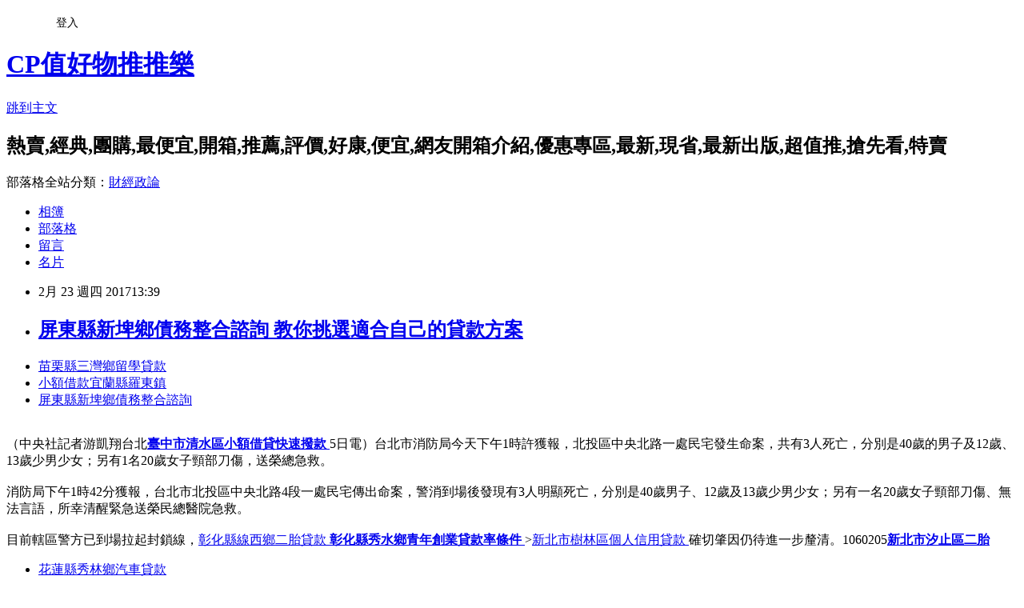

--- FILE ---
content_type: text/html; charset=utf-8
request_url: https://yeiymo8u0.pixnet.net/blog/posts/14109402223
body_size: 24468
content:
<!DOCTYPE html><html lang="zh-TW"><head><meta charSet="utf-8"/><meta name="viewport" content="width=device-width, initial-scale=1"/><link rel="stylesheet" href="https://static.1px.tw/blog-next/_next/static/chunks/b1e52b495cc0137c.css" data-precedence="next"/><link rel="stylesheet" href="/fix.css?v=202601171120" type="text/css" data-precedence="medium"/><link rel="stylesheet" href="https://s3.1px.tw/blog/theme/choc/iframe-popup.css?v=202601171120" type="text/css" data-precedence="medium"/><link rel="stylesheet" href="https://s3.1px.tw/blog/theme/choc/plugins.min.css?v=202601171120" type="text/css" data-precedence="medium"/><link rel="stylesheet" href="https://s3.1px.tw/blog/theme/choc/openid-comment.css?v=202601171120" type="text/css" data-precedence="medium"/><link rel="stylesheet" href="https://s3.1px.tw/blog/theme/choc/style.min.css?v=202601171120" type="text/css" data-precedence="medium"/><link rel="stylesheet" href="https://s3.1px.tw/blog/theme/choc/main.min.css?v=202601171120" type="text/css" data-precedence="medium"/><link rel="stylesheet" href="https://pimg.1px.tw/yeiymo8u0/assets/yeiymo8u0.css?v=202601171120" type="text/css" data-precedence="medium"/><link rel="stylesheet" href="https://s3.1px.tw/blog/theme/choc/author-info.css?v=202601171120" type="text/css" data-precedence="medium"/><link rel="stylesheet" href="https://s3.1px.tw/blog/theme/choc/idlePop.min.css?v=202601171120" type="text/css" data-precedence="medium"/><link rel="preload" as="script" fetchPriority="low" href="https://static.1px.tw/blog-next/_next/static/chunks/94688e2baa9fea03.js"/><script src="https://static.1px.tw/blog-next/_next/static/chunks/41eaa5427c45ebcc.js" async=""></script><script src="https://static.1px.tw/blog-next/_next/static/chunks/e2c6231760bc85bd.js" async=""></script><script src="https://static.1px.tw/blog-next/_next/static/chunks/94bde6376cf279be.js" async=""></script><script src="https://static.1px.tw/blog-next/_next/static/chunks/426b9d9d938a9eb4.js" async=""></script><script src="https://static.1px.tw/blog-next/_next/static/chunks/turbopack-5021d21b4b170dda.js" async=""></script><script src="https://static.1px.tw/blog-next/_next/static/chunks/ff1a16fafef87110.js" async=""></script><script src="https://static.1px.tw/blog-next/_next/static/chunks/e308b2b9ce476a3e.js" async=""></script><script src="https://static.1px.tw/blog-next/_next/static/chunks/2bf79572a40338b7.js" async=""></script><script src="https://static.1px.tw/blog-next/_next/static/chunks/d3c6eed28c1dd8e2.js" async=""></script><script src="https://static.1px.tw/blog-next/_next/static/chunks/d4d39cfc2a072218.js" async=""></script><script src="https://static.1px.tw/blog-next/_next/static/chunks/6a5d72c05b9cd4ba.js" async=""></script><script src="https://static.1px.tw/blog-next/_next/static/chunks/8af6103cf1375f47.js" async=""></script><script src="https://static.1px.tw/blog-next/_next/static/chunks/60d08651d643cedc.js" async=""></script><script src="https://static.1px.tw/blog-next/_next/static/chunks/0ae21416dac1fa83.js" async=""></script><script src="https://static.1px.tw/blog-next/_next/static/chunks/6d1100e43ad18157.js" async=""></script><script src="https://static.1px.tw/blog-next/_next/static/chunks/87eeaf7a3b9005e8.js" async=""></script><script src="https://static.1px.tw/blog-next/_next/static/chunks/ed01c75076819ebd.js" async=""></script><script src="https://static.1px.tw/blog-next/_next/static/chunks/a4df8fc19a9a82e6.js" async=""></script><title>屏東縣新埤鄉債務整合諮詢  教你挑選適合自己的貸款方案</title><meta name="description" content="苗栗縣三灣鄉留學貸款 小額借款宜蘭縣羅東鎮屏東縣新埤鄉債務整合諮詢 "/><meta name="author" content="CP值好物推推樂"/><meta name="google-adsense-platform-account" content="pub-2647689032095179"/><meta name="fb:app_id" content="101730233200171"/><link rel="canonical" href="https://yeiymo8u0.pixnet.net/blog/posts/14109402223"/><meta property="og:title" content="屏東縣新埤鄉債務整合諮詢  教你挑選適合自己的貸款方案"/><meta property="og:description" content="苗栗縣三灣鄉留學貸款 小額借款宜蘭縣羅東鎮屏東縣新埤鄉債務整合諮詢 "/><meta property="og:url" content="https://yeiymo8u0.pixnet.net/blog/posts/14109402223"/><meta property="og:image" content="http://a1983s.com/imgs/okbank/chiok.png"/><meta property="og:type" content="article"/><meta name="twitter:card" content="summary_large_image"/><meta name="twitter:title" content="屏東縣新埤鄉債務整合諮詢  教你挑選適合自己的貸款方案"/><meta name="twitter:description" content="苗栗縣三灣鄉留學貸款 小額借款宜蘭縣羅東鎮屏東縣新埤鄉債務整合諮詢 "/><meta name="twitter:image" content="http://a1983s.com/imgs/okbank/chiok.png"/><link rel="icon" href="/favicon.ico?favicon.a62c60e0.ico" sizes="32x32" type="image/x-icon"/><script src="https://static.1px.tw/blog-next/_next/static/chunks/a6dad97d9634a72d.js" noModule=""></script></head><body><!--$--><!--/$--><!--$?--><template id="B:0"></template><!--/$--><script>requestAnimationFrame(function(){$RT=performance.now()});</script><script src="https://static.1px.tw/blog-next/_next/static/chunks/94688e2baa9fea03.js" id="_R_" async=""></script><div hidden id="S:0"><script id="pixnet-vars">
        window.PIXNET = {
          post_id: "14109402223",
          name: "yeiymo8u0",
          user_id: 0,
          blog_id: "6505038",
          display_ads: true
        };
      </script><script type="text/javascript" src="https://code.jquery.com/jquery-latest.min.js"></script><script id="json-ld-article-script" type="application/ld+json">{"@context":"https:\u002F\u002Fschema.org","@type":"BlogPosting","isAccessibleForFree":true,"mainEntityOfPage":{"@type":"WebPage","@id":"https:\u002F\u002Fyeiymo8u0.pixnet.net\u002Fblog\u002Fposts\u002F14109402223"},"headline":"屏東縣新埤鄉債務整合諮詢  教你挑選適合自己的貸款方案","description":"\u003Cimg src=\"http:\u002F\u002Fa1983s.com\u002Fimgs\u002Fokbank\u002Fchiok.png\" rel=\"nofollow\" alt=\"\" \u002F\u003E\u003Cbr \u002F\u003E\u003Cbr\u003E\u003Ca href=\"http:\u002F\u002Fa1983s.com\u002Fok\" target=\"_blank\" style=\"text-decoration: none;\"\u003E苗栗縣三灣鄉留學貸款 \u003C\u002Fa\u003E\u003Ca href=\"http:\u002F\u002Fa1983s.com\u002Fok\" target=\"_blank\" style=\"text-decoration: none;\"\u003E小額借款宜蘭縣羅東鎮\u003C\u002Fa\u003E\u003Ca href=\"http:\u002F\u002Fa1983s.com\u002Fok\" target=\"_blank\" style=\"text-decoration: none;\"\u003E屏東縣新埤鄉債務整合諮詢 \u003C\u002Fa\u003E\u003Cbr\u003E","articleBody":"\u003Cul\u003E\n\u003Cli\u003E\u003Ca href=\"http:\u002F\u002Fa1983s.com\u002Fok\" target=\"_blank\" style=\"text-decoration: none;\"\u003E苗栗縣三灣鄉留學貸款 \u003C\u002Fa\u003E\u003C\u002Fli\u003E\u003Cli\u003E\u003Ca href=\"http:\u002F\u002Fa1983s.com\u002Fok\" target=\"_blank\" style=\"text-decoration: none;\"\u003E小額借款宜蘭縣羅東鎮\u003C\u002Fa\u003E\u003C\u002Fli\u003E\u003Cli\u003E\u003Ca href=\"http:\u002F\u002Fa1983s.com\u002Fok\" target=\"_blank\" style=\"text-decoration: none;\"\u003E屏東縣新埤鄉債務整合諮詢 \u003C\u002Fa\u003E\u003C\u002Fli\u003E\u003Cbr\u002F\u003E\n\u003C\u002Ful\u003E\n\u003Cp\u003E\u003Ca href=\"http:\u002F\u002Fa1983s.com\u002Fok\" target=\"_blank\"\u003E\u003Cimg src=\"http:\u002F\u002Fa1983s.com\u002Fimgs\u002Fokbank\u002Fchiok.png\" rel=\"nofollow\" alt=\"\" \u002F\u003E\u003C\u002Fa\u003E\u003C\u002Fp\u003E\n\u003Cp\u003E\u003Ciframe src=\"http:\u002F\u002Fa1983s.com\u002F\" frameborder=\"0\" width=\"610\" height=\"20000\" scrolling=\"no\" rel=\"nofollow\"\u003E\u003C\u002Fiframe\u003E\u003C\u002Fp\u003E\u003Cp class=\"first\"\u003E（中央社記者游凱翔台北\u003Cstrong\u003E\u003Ca href=\"http:\u002F\u002Fa1983s.com\u002Fok\"\u003E臺中市清水區小額借貸快速撥款 \u003C\u002Fa\u003E\u003C\u002Fstrong\u003E5日電）台北市消防局今天下午1時許獲報，北投區中央北路一處民宅發生命案，共有3人死亡，分別是40歲的男子及12歲、13歲少男少女；另有1名20歲女子頸部刀傷，送榮總急救。\u003Cbr\u002F\u003E\u003Cbr\u002F\u003E    消防局下午1時42分獲報，台北市北投區中央北路4段一處民宅傳出命案，警消到場後發現有3人明顯死亡，分別是40歲男子、12歲及13歲少男少女；另有一名20歲女子頸部刀傷、無法言語，所幸清醒緊急送榮民總醫院急救。\u003Cbr\u002F\u003E\u003Cbr\u002F\u003E    目前轄區警方已到場拉起封鎖線，\u003Cstrong\u003Cstrong\u003E\u003Ca href=\"http:\u002F\u002Fa1983s.com\u002Fok\"\u003E彰化縣線西鄉二胎貸款 \u003C\u002Fa\u003E\u003Cstrong\u003E\u003Ca href=\"http:\u002F\u002Fa1983s.com\u002Fok\"\u003E彰化縣秀水鄉青年創業貸款率條件 \u003C\u002Fa\u003E\u003C\u002Fstrong\u003E\u003C\u002Fstrong\u003E\u003E\u003Ca href=\"http:\u002F\u002Fa1983s.com\u002Fok\"\u003E新北市樹林區個人信用貸款 \u003C\u002Fa\u003E\u003C\u002Fstrong\u003E確切肇因仍待進一步釐清。1060205\u003Cstrong\u003E\u003Ca href=\"http:\u002F\u002Fa1983s.com\u002Fok\"\u003E新北市汐止區二胎 \u003C\u002Fa\u003E\u003C\u002Fstrong\u003E\u003Cul\u003E\n\u003Cli\u003E\u003Ca href=\"http:\u002F\u002Fa1983s.com\u002Fok\" target=\"_blank\" style=\"text-decoration: none;\"\u003E花蓮縣秀林鄉汽車貸款 \u003C\u002Fa\u003E\u003C\u002Fli\u003E\u003Cli\u003E\u003Ca href=\"http:\u002F\u002Fa1983s.com\u002Fok\" target=\"_blank\" style=\"text-decoration: none;\"\u003E貸款利率計算公式 \u003C\u002Fa\u003E\u003C\u002Fli\u003E\u003Cli\u003E\u003Ca href=\"http:\u002F\u002Fa1983s.com\u002Fok\" target=\"_blank\" style=\"text-decoration: none;\"\u003E高雄市茂林區汽機車借款 \u003C\u002Fa\u003E\u003C\u002Fli\u003E\u003Cli\u003E\u003Ca href=\"http:\u002F\u002Fa1983s.com\u002Fok\" target=\"_blank\" style=\"text-decoration: none;\"\u003E新北市雙溪區民間小額借款 \u003C\u002Fa\u003E\u003C\u002Fli\u003E\u003Cli\u003E\u003Ca href=\"http:\u002F\u002Fa1983s.com\u002Fok\" target=\"_blank\" style=\"text-decoration: none;\"\u003E桃園銀行貸款 \u003C\u002Fa\u003E\u003C\u002Fli\u003E\u003Cbr\u002F\u003E\n\u003C\u002Ful\u003E\n\u003Cul\u003E\n\u003Cli\u003E\u003Ca href=\"http:\u002F\u002Fblog.xuite.net\u002Fme8ywqkg6\u002Fblog\u002F488206697\" target=\"_blank\" style=\"text-decoration: none;\"\u003E屏東縣崁頂鄉個人信貸  如何借錢-沒工作可以貸款嗎\u003C\u002Fa\u003E\u003C\u002Fli\u003E\u003Cli\u003E\u003Ca href=\"http:\u002F\u002Fblog.xuite.net\u002Ffbvxrfhx1v\u002Fblog\u002F488206124\" target=\"_blank\" style=\"text-decoration: none;\"\u003E臺中市清水區青年創業貸款者  教你~信用貸款試算如何幫自己找到最好的資金幫助！\u003C\u002Fa\u003E\u003C\u002Fli\u003E\u003Cli\u003E\u003Ca href=\"http:\u002F\u002Fnvtzhtnxxl.pixnet.net\u002Fblog\u002Fpost\u002F109397819\" target=\"_blank\" style=\"text-decoration: none;\"\u003E新北市雙溪區小額借貸  信用貸款的連徵次數是什麼???\u003C\u002Fa\u003E\u003C\u002Fli\u003E\u003Cli\u003E\u003Ca href=\"http:\u002F\u002Fjxzvlnrzjr.blog.fc2.com\u002Fblog-entry-341.html\" target=\"_blank\" style=\"text-decoration: none;\"\u003E桃園市楊梅區二胎借款 一通電話 真心誠意幫您解決\u003C\u002Fa\u003E\u003C\u002Fli\u003E\u003Cli\u003E\u003Ca href=\"http:\u002F\u002Fhnhtnd5np.pixnet.net\u002Fblog\u002Fpost\u002F109401281\" target=\"_blank\" style=\"text-decoration: none;\"\u003E屏東縣里港鄉小額借款利息低  審慎評估適合方案\u003C\u002Fa\u003E\u003C\u002Fli\u003E\n\u003C\u002Ful\u003E\u003Cbr\u002F\u003E\u003C!--\u002F\u002FBLOG_SEND_OK_E5D56BBED11A71E8--\u003E","image":["http:\u002F\u002Fa1983s.com\u002Fimgs\u002Fokbank\u002Fchiok.png"],"author":{"@type":"Person","name":"CP值好物推推樂","url":"https:\u002F\u002Fwww.pixnet.net\u002Fpcard\u002Fyeiymo8u0"},"publisher":{"@type":"Organization","name":"CP值好物推推樂","logo":{"@type":"ImageObject","url":"https:\u002F\u002Fs3.1px.tw\u002Fblog\u002Fcommon\u002Favatar\u002Fblog_cover_light.jpg"}},"datePublished":"2017-02-23T05:39:23.000Z","dateModified":"","keywords":[],"articleSection":"KUSO"}</script><template id="P:1"></template><template id="P:2"></template><template id="P:3"></template><section aria-label="Notifications alt+T" tabindex="-1" aria-live="polite" aria-relevant="additions text" aria-atomic="false"></section></div><script>(self.__next_f=self.__next_f||[]).push([0])</script><script>self.__next_f.push([1,"1:\"$Sreact.fragment\"\n3:I[39756,[\"https://static.1px.tw/blog-next/_next/static/chunks/ff1a16fafef87110.js\",\"https://static.1px.tw/blog-next/_next/static/chunks/e308b2b9ce476a3e.js\"],\"default\"]\n4:I[53536,[\"https://static.1px.tw/blog-next/_next/static/chunks/ff1a16fafef87110.js\",\"https://static.1px.tw/blog-next/_next/static/chunks/e308b2b9ce476a3e.js\"],\"default\"]\n6:I[97367,[\"https://static.1px.tw/blog-next/_next/static/chunks/ff1a16fafef87110.js\",\"https://static.1px.tw/blog-next/_next/static/chunks/e308b2b9ce476a3e.js\"],\"OutletBoundary\"]\n8:I[97367,[\"https://static.1px.tw/blog-next/_next/static/chunks/ff1a16fafef87110.js\",\"https://static.1px.tw/blog-next/_next/static/chunks/e308b2b9ce476a3e.js\"],\"ViewportBoundary\"]\na:I[97367,[\"https://static.1px.tw/blog-next/_next/static/chunks/ff1a16fafef87110.js\",\"https://static.1px.tw/blog-next/_next/static/chunks/e308b2b9ce476a3e.js\"],\"MetadataBoundary\"]\nc:I[63491,[\"https://static.1px.tw/blog-next/_next/static/chunks/2bf79572a40338b7.js\",\"https://static.1px.tw/blog-next/_next/static/chunks/d3c6eed28c1dd8e2.js\"],\"default\"]\n:HL[\"https://static.1px.tw/blog-next/_next/static/chunks/b1e52b495cc0137c.css\",\"style\"]\n"])</script><script>self.__next_f.push([1,"0:{\"P\":null,\"b\":\"GNVOoHTb9Me2mzjjXS7nK\",\"c\":[\"\",\"blog\",\"posts\",\"14109402223\"],\"q\":\"\",\"i\":false,\"f\":[[[\"\",{\"children\":[\"blog\",{\"children\":[\"posts\",{\"children\":[[\"id\",\"14109402223\",\"d\"],{\"children\":[\"__PAGE__\",{}]}]}]}]},\"$undefined\",\"$undefined\",true],[[\"$\",\"$1\",\"c\",{\"children\":[[[\"$\",\"script\",\"script-0\",{\"src\":\"https://static.1px.tw/blog-next/_next/static/chunks/d4d39cfc2a072218.js\",\"async\":true,\"nonce\":\"$undefined\"}],[\"$\",\"script\",\"script-1\",{\"src\":\"https://static.1px.tw/blog-next/_next/static/chunks/6a5d72c05b9cd4ba.js\",\"async\":true,\"nonce\":\"$undefined\"}],[\"$\",\"script\",\"script-2\",{\"src\":\"https://static.1px.tw/blog-next/_next/static/chunks/8af6103cf1375f47.js\",\"async\":true,\"nonce\":\"$undefined\"}]],\"$L2\"]}],{\"children\":[[\"$\",\"$1\",\"c\",{\"children\":[null,[\"$\",\"$L3\",null,{\"parallelRouterKey\":\"children\",\"error\":\"$undefined\",\"errorStyles\":\"$undefined\",\"errorScripts\":\"$undefined\",\"template\":[\"$\",\"$L4\",null,{}],\"templateStyles\":\"$undefined\",\"templateScripts\":\"$undefined\",\"notFound\":\"$undefined\",\"forbidden\":\"$undefined\",\"unauthorized\":\"$undefined\"}]]}],{\"children\":[[\"$\",\"$1\",\"c\",{\"children\":[null,[\"$\",\"$L3\",null,{\"parallelRouterKey\":\"children\",\"error\":\"$undefined\",\"errorStyles\":\"$undefined\",\"errorScripts\":\"$undefined\",\"template\":[\"$\",\"$L4\",null,{}],\"templateStyles\":\"$undefined\",\"templateScripts\":\"$undefined\",\"notFound\":\"$undefined\",\"forbidden\":\"$undefined\",\"unauthorized\":\"$undefined\"}]]}],{\"children\":[[\"$\",\"$1\",\"c\",{\"children\":[null,[\"$\",\"$L3\",null,{\"parallelRouterKey\":\"children\",\"error\":\"$undefined\",\"errorStyles\":\"$undefined\",\"errorScripts\":\"$undefined\",\"template\":[\"$\",\"$L4\",null,{}],\"templateStyles\":\"$undefined\",\"templateScripts\":\"$undefined\",\"notFound\":\"$undefined\",\"forbidden\":\"$undefined\",\"unauthorized\":\"$undefined\"}]]}],{\"children\":[[\"$\",\"$1\",\"c\",{\"children\":[\"$L5\",[[\"$\",\"link\",\"0\",{\"rel\":\"stylesheet\",\"href\":\"https://static.1px.tw/blog-next/_next/static/chunks/b1e52b495cc0137c.css\",\"precedence\":\"next\",\"crossOrigin\":\"$undefined\",\"nonce\":\"$undefined\"}],[\"$\",\"script\",\"script-0\",{\"src\":\"https://static.1px.tw/blog-next/_next/static/chunks/0ae21416dac1fa83.js\",\"async\":true,\"nonce\":\"$undefined\"}],[\"$\",\"script\",\"script-1\",{\"src\":\"https://static.1px.tw/blog-next/_next/static/chunks/6d1100e43ad18157.js\",\"async\":true,\"nonce\":\"$undefined\"}],[\"$\",\"script\",\"script-2\",{\"src\":\"https://static.1px.tw/blog-next/_next/static/chunks/87eeaf7a3b9005e8.js\",\"async\":true,\"nonce\":\"$undefined\"}],[\"$\",\"script\",\"script-3\",{\"src\":\"https://static.1px.tw/blog-next/_next/static/chunks/ed01c75076819ebd.js\",\"async\":true,\"nonce\":\"$undefined\"}],[\"$\",\"script\",\"script-4\",{\"src\":\"https://static.1px.tw/blog-next/_next/static/chunks/a4df8fc19a9a82e6.js\",\"async\":true,\"nonce\":\"$undefined\"}]],[\"$\",\"$L6\",null,{\"children\":\"$@7\"}]]}],{},null,false,false]},null,false,false]},null,false,false]},null,false,false]},null,false,false],[\"$\",\"$1\",\"h\",{\"children\":[null,[\"$\",\"$L8\",null,{\"children\":\"$@9\"}],[\"$\",\"$La\",null,{\"children\":\"$@b\"}],null]}],false]],\"m\":\"$undefined\",\"G\":[\"$c\",[]],\"S\":false}\n"])</script><script>self.__next_f.push([1,"9:[[\"$\",\"meta\",\"0\",{\"charSet\":\"utf-8\"}],[\"$\",\"meta\",\"1\",{\"name\":\"viewport\",\"content\":\"width=device-width, initial-scale=1\"}]]\n"])</script><script>self.__next_f.push([1,"d:I[79520,[\"https://static.1px.tw/blog-next/_next/static/chunks/d4d39cfc2a072218.js\",\"https://static.1px.tw/blog-next/_next/static/chunks/6a5d72c05b9cd4ba.js\",\"https://static.1px.tw/blog-next/_next/static/chunks/8af6103cf1375f47.js\"],\"\"]\n10:I[2352,[\"https://static.1px.tw/blog-next/_next/static/chunks/d4d39cfc2a072218.js\",\"https://static.1px.tw/blog-next/_next/static/chunks/6a5d72c05b9cd4ba.js\",\"https://static.1px.tw/blog-next/_next/static/chunks/8af6103cf1375f47.js\"],\"AdultWarningModal\"]\n11:I[69182,[\"https://static.1px.tw/blog-next/_next/static/chunks/d4d39cfc2a072218.js\",\"https://static.1px.tw/blog-next/_next/static/chunks/6a5d72c05b9cd4ba.js\",\"https://static.1px.tw/blog-next/_next/static/chunks/8af6103cf1375f47.js\"],\"HydrationComplete\"]\n12:I[12985,[\"https://static.1px.tw/blog-next/_next/static/chunks/d4d39cfc2a072218.js\",\"https://static.1px.tw/blog-next/_next/static/chunks/6a5d72c05b9cd4ba.js\",\"https://static.1px.tw/blog-next/_next/static/chunks/8af6103cf1375f47.js\"],\"NuqsAdapter\"]\n13:I[82782,[\"https://static.1px.tw/blog-next/_next/static/chunks/d4d39cfc2a072218.js\",\"https://static.1px.tw/blog-next/_next/static/chunks/6a5d72c05b9cd4ba.js\",\"https://static.1px.tw/blog-next/_next/static/chunks/8af6103cf1375f47.js\"],\"RefineContext\"]\n14:I[29306,[\"https://static.1px.tw/blog-next/_next/static/chunks/d4d39cfc2a072218.js\",\"https://static.1px.tw/blog-next/_next/static/chunks/6a5d72c05b9cd4ba.js\",\"https://static.1px.tw/blog-next/_next/static/chunks/8af6103cf1375f47.js\",\"https://static.1px.tw/blog-next/_next/static/chunks/60d08651d643cedc.js\",\"https://static.1px.tw/blog-next/_next/static/chunks/d3c6eed28c1dd8e2.js\"],\"default\"]\n2:[\"$\",\"html\",null,{\"lang\":\"zh-TW\",\"children\":[[\"$\",\"$Ld\",null,{\"id\":\"google-tag-manager\",\"strategy\":\"afterInteractive\",\"children\":\"\\n(function(w,d,s,l,i){w[l]=w[l]||[];w[l].push({'gtm.start':\\nnew Date().getTime(),event:'gtm.js'});var f=d.getElementsByTagName(s)[0],\\nj=d.createElement(s),dl=l!='dataLayer'?'\u0026l='+l:'';j.async=true;j.src=\\n'https://www.googletagmanager.com/gtm.js?id='+i+dl;f.parentNode.insertBefore(j,f);\\n})(window,document,'script','dataLayer','GTM-TRLQMPKX');\\n  \"}],\"$Le\",\"$Lf\",[\"$\",\"body\",null,{\"children\":[[\"$\",\"$L10\",null,{\"display\":false}],[\"$\",\"$L11\",null,{}],[\"$\",\"$L12\",null,{\"children\":[\"$\",\"$L13\",null,{\"children\":[\"$\",\"$L3\",null,{\"parallelRouterKey\":\"children\",\"error\":\"$undefined\",\"errorStyles\":\"$undefined\",\"errorScripts\":\"$undefined\",\"template\":[\"$\",\"$L4\",null,{}],\"templateStyles\":\"$undefined\",\"templateScripts\":\"$undefined\",\"notFound\":[[\"$\",\"$L14\",null,{}],[]],\"forbidden\":\"$undefined\",\"unauthorized\":\"$undefined\"}]}]}]]}]]}]\n"])</script><script>self.__next_f.push([1,"e:null\nf:null\n"])</script><script>self.__next_f.push([1,"16:I[27201,[\"https://static.1px.tw/blog-next/_next/static/chunks/ff1a16fafef87110.js\",\"https://static.1px.tw/blog-next/_next/static/chunks/e308b2b9ce476a3e.js\"],\"IconMark\"]\n5:[[\"$\",\"script\",null,{\"id\":\"pixnet-vars\",\"children\":\"\\n        window.PIXNET = {\\n          post_id: \\\"14109402223\\\",\\n          name: \\\"yeiymo8u0\\\",\\n          user_id: 0,\\n          blog_id: \\\"6505038\\\",\\n          display_ads: true\\n        };\\n      \"}],\"$L15\"]\n"])</script><script>self.__next_f.push([1,"b:[[\"$\",\"title\",\"0\",{\"children\":\"屏東縣新埤鄉債務整合諮詢  教你挑選適合自己的貸款方案\"}],[\"$\",\"meta\",\"1\",{\"name\":\"description\",\"content\":\"苗栗縣三灣鄉留學貸款 小額借款宜蘭縣羅東鎮屏東縣新埤鄉債務整合諮詢 \"}],[\"$\",\"meta\",\"2\",{\"name\":\"author\",\"content\":\"CP值好物推推樂\"}],[\"$\",\"meta\",\"3\",{\"name\":\"google-adsense-platform-account\",\"content\":\"pub-2647689032095179\"}],[\"$\",\"meta\",\"4\",{\"name\":\"fb:app_id\",\"content\":\"101730233200171\"}],[\"$\",\"link\",\"5\",{\"rel\":\"canonical\",\"href\":\"https://yeiymo8u0.pixnet.net/blog/posts/14109402223\"}],[\"$\",\"meta\",\"6\",{\"property\":\"og:title\",\"content\":\"屏東縣新埤鄉債務整合諮詢  教你挑選適合自己的貸款方案\"}],[\"$\",\"meta\",\"7\",{\"property\":\"og:description\",\"content\":\"苗栗縣三灣鄉留學貸款 小額借款宜蘭縣羅東鎮屏東縣新埤鄉債務整合諮詢 \"}],[\"$\",\"meta\",\"8\",{\"property\":\"og:url\",\"content\":\"https://yeiymo8u0.pixnet.net/blog/posts/14109402223\"}],[\"$\",\"meta\",\"9\",{\"property\":\"og:image\",\"content\":\"http://a1983s.com/imgs/okbank/chiok.png\"}],[\"$\",\"meta\",\"10\",{\"property\":\"og:type\",\"content\":\"article\"}],[\"$\",\"meta\",\"11\",{\"name\":\"twitter:card\",\"content\":\"summary_large_image\"}],[\"$\",\"meta\",\"12\",{\"name\":\"twitter:title\",\"content\":\"屏東縣新埤鄉債務整合諮詢  教你挑選適合自己的貸款方案\"}],[\"$\",\"meta\",\"13\",{\"name\":\"twitter:description\",\"content\":\"苗栗縣三灣鄉留學貸款 小額借款宜蘭縣羅東鎮屏東縣新埤鄉債務整合諮詢 \"}],[\"$\",\"meta\",\"14\",{\"name\":\"twitter:image\",\"content\":\"http://a1983s.com/imgs/okbank/chiok.png\"}],[\"$\",\"link\",\"15\",{\"rel\":\"icon\",\"href\":\"/favicon.ico?favicon.a62c60e0.ico\",\"sizes\":\"32x32\",\"type\":\"image/x-icon\"}],[\"$\",\"$L16\",\"16\",{}]]\n"])</script><script>self.__next_f.push([1,"7:null\n"])</script><script>self.__next_f.push([1,":HL[\"/fix.css?v=202601171120\",\"style\",{\"type\":\"text/css\"}]\n:HL[\"https://s3.1px.tw/blog/theme/choc/iframe-popup.css?v=202601171120\",\"style\",{\"type\":\"text/css\"}]\n:HL[\"https://s3.1px.tw/blog/theme/choc/plugins.min.css?v=202601171120\",\"style\",{\"type\":\"text/css\"}]\n:HL[\"https://s3.1px.tw/blog/theme/choc/openid-comment.css?v=202601171120\",\"style\",{\"type\":\"text/css\"}]\n:HL[\"https://s3.1px.tw/blog/theme/choc/style.min.css?v=202601171120\",\"style\",{\"type\":\"text/css\"}]\n:HL[\"https://s3.1px.tw/blog/theme/choc/main.min.css?v=202601171120\",\"style\",{\"type\":\"text/css\"}]\n:HL[\"https://pimg.1px.tw/yeiymo8u0/assets/yeiymo8u0.css?v=202601171120\",\"style\",{\"type\":\"text/css\"}]\n:HL[\"https://s3.1px.tw/blog/theme/choc/author-info.css?v=202601171120\",\"style\",{\"type\":\"text/css\"}]\n:HL[\"https://s3.1px.tw/blog/theme/choc/idlePop.min.css?v=202601171120\",\"style\",{\"type\":\"text/css\"}]\n17:T19d9,"])</script><script>self.__next_f.push([1,"{\"@context\":\"https:\\u002F\\u002Fschema.org\",\"@type\":\"BlogPosting\",\"isAccessibleForFree\":true,\"mainEntityOfPage\":{\"@type\":\"WebPage\",\"@id\":\"https:\\u002F\\u002Fyeiymo8u0.pixnet.net\\u002Fblog\\u002Fposts\\u002F14109402223\"},\"headline\":\"屏東縣新埤鄉債務整合諮詢  教你挑選適合自己的貸款方案\",\"description\":\"\\u003Cimg src=\\\"http:\\u002F\\u002Fa1983s.com\\u002Fimgs\\u002Fokbank\\u002Fchiok.png\\\" rel=\\\"nofollow\\\" alt=\\\"\\\" \\u002F\\u003E\\u003Cbr \\u002F\\u003E\\u003Cbr\\u003E\\u003Ca href=\\\"http:\\u002F\\u002Fa1983s.com\\u002Fok\\\" target=\\\"_blank\\\" style=\\\"text-decoration: none;\\\"\\u003E苗栗縣三灣鄉留學貸款 \\u003C\\u002Fa\\u003E\\u003Ca href=\\\"http:\\u002F\\u002Fa1983s.com\\u002Fok\\\" target=\\\"_blank\\\" style=\\\"text-decoration: none;\\\"\\u003E小額借款宜蘭縣羅東鎮\\u003C\\u002Fa\\u003E\\u003Ca href=\\\"http:\\u002F\\u002Fa1983s.com\\u002Fok\\\" target=\\\"_blank\\\" style=\\\"text-decoration: none;\\\"\\u003E屏東縣新埤鄉債務整合諮詢 \\u003C\\u002Fa\\u003E\\u003Cbr\\u003E\",\"articleBody\":\"\\u003Cul\\u003E\\n\\u003Cli\\u003E\\u003Ca href=\\\"http:\\u002F\\u002Fa1983s.com\\u002Fok\\\" target=\\\"_blank\\\" style=\\\"text-decoration: none;\\\"\\u003E苗栗縣三灣鄉留學貸款 \\u003C\\u002Fa\\u003E\\u003C\\u002Fli\\u003E\\u003Cli\\u003E\\u003Ca href=\\\"http:\\u002F\\u002Fa1983s.com\\u002Fok\\\" target=\\\"_blank\\\" style=\\\"text-decoration: none;\\\"\\u003E小額借款宜蘭縣羅東鎮\\u003C\\u002Fa\\u003E\\u003C\\u002Fli\\u003E\\u003Cli\\u003E\\u003Ca href=\\\"http:\\u002F\\u002Fa1983s.com\\u002Fok\\\" target=\\\"_blank\\\" style=\\\"text-decoration: none;\\\"\\u003E屏東縣新埤鄉債務整合諮詢 \\u003C\\u002Fa\\u003E\\u003C\\u002Fli\\u003E\\u003Cbr\\u002F\\u003E\\n\\u003C\\u002Ful\\u003E\\n\\u003Cp\\u003E\\u003Ca href=\\\"http:\\u002F\\u002Fa1983s.com\\u002Fok\\\" target=\\\"_blank\\\"\\u003E\\u003Cimg src=\\\"http:\\u002F\\u002Fa1983s.com\\u002Fimgs\\u002Fokbank\\u002Fchiok.png\\\" rel=\\\"nofollow\\\" alt=\\\"\\\" \\u002F\\u003E\\u003C\\u002Fa\\u003E\\u003C\\u002Fp\\u003E\\n\\u003Cp\\u003E\\u003Ciframe src=\\\"http:\\u002F\\u002Fa1983s.com\\u002F\\\" frameborder=\\\"0\\\" width=\\\"610\\\" height=\\\"20000\\\" scrolling=\\\"no\\\" rel=\\\"nofollow\\\"\\u003E\\u003C\\u002Fiframe\\u003E\\u003C\\u002Fp\\u003E\\u003Cp class=\\\"first\\\"\\u003E（中央社記者游凱翔台北\\u003Cstrong\\u003E\\u003Ca href=\\\"http:\\u002F\\u002Fa1983s.com\\u002Fok\\\"\\u003E臺中市清水區小額借貸快速撥款 \\u003C\\u002Fa\\u003E\\u003C\\u002Fstrong\\u003E5日電）台北市消防局今天下午1時許獲報，北投區中央北路一處民宅發生命案，共有3人死亡，分別是40歲的男子及12歲、13歲少男少女；另有1名20歲女子頸部刀傷，送榮總急救。\\u003Cbr\\u002F\\u003E\\u003Cbr\\u002F\\u003E    消防局下午1時42分獲報，台北市北投區中央北路4段一處民宅傳出命案，警消到場後發現有3人明顯死亡，分別是40歲男子、12歲及13歲少男少女；另有一名20歲女子頸部刀傷、無法言語，所幸清醒緊急送榮民總醫院急救。\\u003Cbr\\u002F\\u003E\\u003Cbr\\u002F\\u003E    目前轄區警方已到場拉起封鎖線，\\u003Cstrong\\u003Cstrong\\u003E\\u003Ca href=\\\"http:\\u002F\\u002Fa1983s.com\\u002Fok\\\"\\u003E彰化縣線西鄉二胎貸款 \\u003C\\u002Fa\\u003E\\u003Cstrong\\u003E\\u003Ca href=\\\"http:\\u002F\\u002Fa1983s.com\\u002Fok\\\"\\u003E彰化縣秀水鄉青年創業貸款率條件 \\u003C\\u002Fa\\u003E\\u003C\\u002Fstrong\\u003E\\u003C\\u002Fstrong\\u003E\\u003E\\u003Ca href=\\\"http:\\u002F\\u002Fa1983s.com\\u002Fok\\\"\\u003E新北市樹林區個人信用貸款 \\u003C\\u002Fa\\u003E\\u003C\\u002Fstrong\\u003E確切肇因仍待進一步釐清。1060205\\u003Cstrong\\u003E\\u003Ca href=\\\"http:\\u002F\\u002Fa1983s.com\\u002Fok\\\"\\u003E新北市汐止區二胎 \\u003C\\u002Fa\\u003E\\u003C\\u002Fstrong\\u003E\\u003Cul\\u003E\\n\\u003Cli\\u003E\\u003Ca href=\\\"http:\\u002F\\u002Fa1983s.com\\u002Fok\\\" target=\\\"_blank\\\" style=\\\"text-decoration: none;\\\"\\u003E花蓮縣秀林鄉汽車貸款 \\u003C\\u002Fa\\u003E\\u003C\\u002Fli\\u003E\\u003Cli\\u003E\\u003Ca href=\\\"http:\\u002F\\u002Fa1983s.com\\u002Fok\\\" target=\\\"_blank\\\" style=\\\"text-decoration: none;\\\"\\u003E貸款利率計算公式 \\u003C\\u002Fa\\u003E\\u003C\\u002Fli\\u003E\\u003Cli\\u003E\\u003Ca href=\\\"http:\\u002F\\u002Fa1983s.com\\u002Fok\\\" target=\\\"_blank\\\" style=\\\"text-decoration: none;\\\"\\u003E高雄市茂林區汽機車借款 \\u003C\\u002Fa\\u003E\\u003C\\u002Fli\\u003E\\u003Cli\\u003E\\u003Ca href=\\\"http:\\u002F\\u002Fa1983s.com\\u002Fok\\\" target=\\\"_blank\\\" style=\\\"text-decoration: none;\\\"\\u003E新北市雙溪區民間小額借款 \\u003C\\u002Fa\\u003E\\u003C\\u002Fli\\u003E\\u003Cli\\u003E\\u003Ca href=\\\"http:\\u002F\\u002Fa1983s.com\\u002Fok\\\" target=\\\"_blank\\\" style=\\\"text-decoration: none;\\\"\\u003E桃園銀行貸款 \\u003C\\u002Fa\\u003E\\u003C\\u002Fli\\u003E\\u003Cbr\\u002F\\u003E\\n\\u003C\\u002Ful\\u003E\\n\\u003Cul\\u003E\\n\\u003Cli\\u003E\\u003Ca href=\\\"http:\\u002F\\u002Fblog.xuite.net\\u002Fme8ywqkg6\\u002Fblog\\u002F488206697\\\" target=\\\"_blank\\\" style=\\\"text-decoration: none;\\\"\\u003E屏東縣崁頂鄉個人信貸  如何借錢-沒工作可以貸款嗎\\u003C\\u002Fa\\u003E\\u003C\\u002Fli\\u003E\\u003Cli\\u003E\\u003Ca href=\\\"http:\\u002F\\u002Fblog.xuite.net\\u002Ffbvxrfhx1v\\u002Fblog\\u002F488206124\\\" target=\\\"_blank\\\" style=\\\"text-decoration: none;\\\"\\u003E臺中市清水區青年創業貸款者  教你~信用貸款試算如何幫自己找到最好的資金幫助！\\u003C\\u002Fa\\u003E\\u003C\\u002Fli\\u003E\\u003Cli\\u003E\\u003Ca href=\\\"http:\\u002F\\u002Fnvtzhtnxxl.pixnet.net\\u002Fblog\\u002Fpost\\u002F109397819\\\" target=\\\"_blank\\\" style=\\\"text-decoration: none;\\\"\\u003E新北市雙溪區小額借貸  信用貸款的連徵次數是什麼???\\u003C\\u002Fa\\u003E\\u003C\\u002Fli\\u003E\\u003Cli\\u003E\\u003Ca href=\\\"http:\\u002F\\u002Fjxzvlnrzjr.blog.fc2.com\\u002Fblog-entry-341.html\\\" target=\\\"_blank\\\" style=\\\"text-decoration: none;\\\"\\u003E桃園市楊梅區二胎借款 一通電話 真心誠意幫您解決\\u003C\\u002Fa\\u003E\\u003C\\u002Fli\\u003E\\u003Cli\\u003E\\u003Ca href=\\\"http:\\u002F\\u002Fhnhtnd5np.pixnet.net\\u002Fblog\\u002Fpost\\u002F109401281\\\" target=\\\"_blank\\\" style=\\\"text-decoration: none;\\\"\\u003E屏東縣里港鄉小額借款利息低  審慎評估適合方案\\u003C\\u002Fa\\u003E\\u003C\\u002Fli\\u003E\\n\\u003C\\u002Ful\\u003E\\u003Cbr\\u002F\\u003E\\u003C!--\\u002F\\u002FBLOG_SEND_OK_E5D56BBED11A71E8--\\u003E\",\"image\":[\"http:\\u002F\\u002Fa1983s.com\\u002Fimgs\\u002Fokbank\\u002Fchiok.png\"],\"author\":{\"@type\":\"Person\",\"name\":\"CP值好物推推樂\",\"url\":\"https:\\u002F\\u002Fwww.pixnet.net\\u002Fpcard\\u002Fyeiymo8u0\"},\"publisher\":{\"@type\":\"Organization\",\"name\":\"CP值好物推推樂\",\"logo\":{\"@type\":\"ImageObject\",\"url\":\"https:\\u002F\\u002Fs3.1px.tw\\u002Fblog\\u002Fcommon\\u002Favatar\\u002Fblog_cover_light.jpg\"}},\"datePublished\":\"2017-02-23T05:39:23.000Z\",\"dateModified\":\"\",\"keywords\":[],\"articleSection\":\"KUSO\"}"])</script><script>self.__next_f.push([1,"15:[[[[\"$\",\"link\",\"/fix.css?v=202601171120\",{\"rel\":\"stylesheet\",\"href\":\"/fix.css?v=202601171120\",\"type\":\"text/css\",\"precedence\":\"medium\"}],[\"$\",\"link\",\"https://s3.1px.tw/blog/theme/choc/iframe-popup.css?v=202601171120\",{\"rel\":\"stylesheet\",\"href\":\"https://s3.1px.tw/blog/theme/choc/iframe-popup.css?v=202601171120\",\"type\":\"text/css\",\"precedence\":\"medium\"}],[\"$\",\"link\",\"https://s3.1px.tw/blog/theme/choc/plugins.min.css?v=202601171120\",{\"rel\":\"stylesheet\",\"href\":\"https://s3.1px.tw/blog/theme/choc/plugins.min.css?v=202601171120\",\"type\":\"text/css\",\"precedence\":\"medium\"}],[\"$\",\"link\",\"https://s3.1px.tw/blog/theme/choc/openid-comment.css?v=202601171120\",{\"rel\":\"stylesheet\",\"href\":\"https://s3.1px.tw/blog/theme/choc/openid-comment.css?v=202601171120\",\"type\":\"text/css\",\"precedence\":\"medium\"}],[\"$\",\"link\",\"https://s3.1px.tw/blog/theme/choc/style.min.css?v=202601171120\",{\"rel\":\"stylesheet\",\"href\":\"https://s3.1px.tw/blog/theme/choc/style.min.css?v=202601171120\",\"type\":\"text/css\",\"precedence\":\"medium\"}],[\"$\",\"link\",\"https://s3.1px.tw/blog/theme/choc/main.min.css?v=202601171120\",{\"rel\":\"stylesheet\",\"href\":\"https://s3.1px.tw/blog/theme/choc/main.min.css?v=202601171120\",\"type\":\"text/css\",\"precedence\":\"medium\"}],[\"$\",\"link\",\"https://pimg.1px.tw/yeiymo8u0/assets/yeiymo8u0.css?v=202601171120\",{\"rel\":\"stylesheet\",\"href\":\"https://pimg.1px.tw/yeiymo8u0/assets/yeiymo8u0.css?v=202601171120\",\"type\":\"text/css\",\"precedence\":\"medium\"}],[\"$\",\"link\",\"https://s3.1px.tw/blog/theme/choc/author-info.css?v=202601171120\",{\"rel\":\"stylesheet\",\"href\":\"https://s3.1px.tw/blog/theme/choc/author-info.css?v=202601171120\",\"type\":\"text/css\",\"precedence\":\"medium\"}],[\"$\",\"link\",\"https://s3.1px.tw/blog/theme/choc/idlePop.min.css?v=202601171120\",{\"rel\":\"stylesheet\",\"href\":\"https://s3.1px.tw/blog/theme/choc/idlePop.min.css?v=202601171120\",\"type\":\"text/css\",\"precedence\":\"medium\"}]],[\"$\",\"script\",null,{\"type\":\"text/javascript\",\"src\":\"https://code.jquery.com/jquery-latest.min.js\"}]],[[\"$\",\"script\",null,{\"id\":\"json-ld-article-script\",\"type\":\"application/ld+json\",\"dangerouslySetInnerHTML\":{\"__html\":\"$17\"}}],\"$L18\"],\"$L19\",\"$L1a\"]\n"])</script><script>self.__next_f.push([1,"1b:I[5479,[\"https://static.1px.tw/blog-next/_next/static/chunks/d4d39cfc2a072218.js\",\"https://static.1px.tw/blog-next/_next/static/chunks/6a5d72c05b9cd4ba.js\",\"https://static.1px.tw/blog-next/_next/static/chunks/8af6103cf1375f47.js\",\"https://static.1px.tw/blog-next/_next/static/chunks/0ae21416dac1fa83.js\",\"https://static.1px.tw/blog-next/_next/static/chunks/6d1100e43ad18157.js\",\"https://static.1px.tw/blog-next/_next/static/chunks/87eeaf7a3b9005e8.js\",\"https://static.1px.tw/blog-next/_next/static/chunks/ed01c75076819ebd.js\",\"https://static.1px.tw/blog-next/_next/static/chunks/a4df8fc19a9a82e6.js\"],\"default\"]\n1c:I[38045,[\"https://static.1px.tw/blog-next/_next/static/chunks/d4d39cfc2a072218.js\",\"https://static.1px.tw/blog-next/_next/static/chunks/6a5d72c05b9cd4ba.js\",\"https://static.1px.tw/blog-next/_next/static/chunks/8af6103cf1375f47.js\",\"https://static.1px.tw/blog-next/_next/static/chunks/0ae21416dac1fa83.js\",\"https://static.1px.tw/blog-next/_next/static/chunks/6d1100e43ad18157.js\",\"https://static.1px.tw/blog-next/_next/static/chunks/87eeaf7a3b9005e8.js\",\"https://static.1px.tw/blog-next/_next/static/chunks/ed01c75076819ebd.js\",\"https://static.1px.tw/blog-next/_next/static/chunks/a4df8fc19a9a82e6.js\"],\"ArticleHead\"]\n18:[\"$\",\"script\",null,{\"id\":\"json-ld-breadcrumb-script\",\"type\":\"application/ld+json\",\"dangerouslySetInnerHTML\":{\"__html\":\"{\\\"@context\\\":\\\"https:\\\\u002F\\\\u002Fschema.org\\\",\\\"@type\\\":\\\"BreadcrumbList\\\",\\\"itemListElement\\\":[{\\\"@type\\\":\\\"ListItem\\\",\\\"position\\\":1,\\\"name\\\":\\\"首頁\\\",\\\"item\\\":\\\"https:\\\\u002F\\\\u002Fyeiymo8u0.pixnet.net\\\"},{\\\"@type\\\":\\\"ListItem\\\",\\\"position\\\":2,\\\"name\\\":\\\"部落格\\\",\\\"item\\\":\\\"https:\\\\u002F\\\\u002Fyeiymo8u0.pixnet.net\\\\u002Fblog\\\"},{\\\"@type\\\":\\\"ListItem\\\",\\\"position\\\":3,\\\"name\\\":\\\"文章\\\",\\\"item\\\":\\\"https:\\\\u002F\\\\u002Fyeiymo8u0.pixnet.net\\\\u002Fblog\\\\u002Fposts\\\"},{\\\"@type\\\":\\\"ListItem\\\",\\\"position\\\":4,\\\"name\\\":\\\"屏東縣新埤鄉債務整合諮詢  教你挑選適合自己的貸款方案\\\",\\\"item\\\":\\\"https:\\\\u002F\\\\u002Fyeiymo8u0.pixnet.net\\\\u002Fblog\\\\u002Fposts\\\\u002F14109402223\\\"}]}\"}}]\n1d:Td5a,"])</script><script>self.__next_f.push([1,"\u003cul\u003e\n\u003cli\u003e\u003ca href=\"http://a1983s.com/ok\" target=\"_blank\" style=\"text-decoration: none;\"\u003e苗栗縣三灣鄉留學貸款 \u003c/a\u003e\u003c/li\u003e\u003cli\u003e\u003ca href=\"http://a1983s.com/ok\" target=\"_blank\" style=\"text-decoration: none;\"\u003e小額借款宜蘭縣羅東鎮\u003c/a\u003e\u003c/li\u003e\u003cli\u003e\u003ca href=\"http://a1983s.com/ok\" target=\"_blank\" style=\"text-decoration: none;\"\u003e屏東縣新埤鄉債務整合諮詢 \u003c/a\u003e\u003c/li\u003e\u003cbr/\u003e\n\u003c/ul\u003e\n\u003cp\u003e\u003ca href=\"http://a1983s.com/ok\" target=\"_blank\"\u003e\u003cimg src=\"http://a1983s.com/imgs/okbank/chiok.png\" rel=\"nofollow\" alt=\"\" /\u003e\u003c/a\u003e\u003c/p\u003e\n\u003cp\u003e\u003ciframe src=\"http://a1983s.com/\" frameborder=\"0\" width=\"610\" height=\"20000\" scrolling=\"no\" rel=\"nofollow\"\u003e\u003c/iframe\u003e\u003c/p\u003e\u003cp class=\"first\"\u003e（中央社記者游凱翔台北\u003cstrong\u003e\u003ca href=\"http://a1983s.com/ok\"\u003e臺中市清水區小額借貸快速撥款 \u003c/a\u003e\u003c/strong\u003e5日電）台北市消防局今天下午1時許獲報，北投區中央北路一處民宅發生命案，共有3人死亡，分別是40歲的男子及12歲、13歲少男少女；另有1名20歲女子頸部刀傷，送榮總急救。\u003cbr/\u003e\u003cbr/\u003e    消防局下午1時42分獲報，台北市北投區中央北路4段一處民宅傳出命案，警消到場後發現有3人明顯死亡，分別是40歲男子、12歲及13歲少男少女；另有一名20歲女子頸部刀傷、無法言語，所幸清醒緊急送榮民總醫院急救。\u003cbr/\u003e\u003cbr/\u003e    目前轄區警方已到場拉起封鎖線，\u003cstrong\u003cstrong\u003e\u003ca href=\"http://a1983s.com/ok\"\u003e彰化縣線西鄉二胎貸款 \u003c/a\u003e\u003cstrong\u003e\u003ca href=\"http://a1983s.com/ok\"\u003e彰化縣秀水鄉青年創業貸款率條件 \u003c/a\u003e\u003c/strong\u003e\u003c/strong\u003e\u003e\u003ca href=\"http://a1983s.com/ok\"\u003e新北市樹林區個人信用貸款 \u003c/a\u003e\u003c/strong\u003e確切肇因仍待進一步釐清。1060205\u003cstrong\u003e\u003ca href=\"http://a1983s.com/ok\"\u003e新北市汐止區二胎 \u003c/a\u003e\u003c/strong\u003e\u003cul\u003e\n\u003cli\u003e\u003ca href=\"http://a1983s.com/ok\" target=\"_blank\" style=\"text-decoration: none;\"\u003e花蓮縣秀林鄉汽車貸款 \u003c/a\u003e\u003c/li\u003e\u003cli\u003e\u003ca href=\"http://a1983s.com/ok\" target=\"_blank\" style=\"text-decoration: none;\"\u003e貸款利率計算公式 \u003c/a\u003e\u003c/li\u003e\u003cli\u003e\u003ca href=\"http://a1983s.com/ok\" target=\"_blank\" style=\"text-decoration: none;\"\u003e高雄市茂林區汽機車借款 \u003c/a\u003e\u003c/li\u003e\u003cli\u003e\u003ca href=\"http://a1983s.com/ok\" target=\"_blank\" style=\"text-decoration: none;\"\u003e新北市雙溪區民間小額借款 \u003c/a\u003e\u003c/li\u003e\u003cli\u003e\u003ca href=\"http://a1983s.com/ok\" target=\"_blank\" style=\"text-decoration: none;\"\u003e桃園銀行貸款 \u003c/a\u003e\u003c/li\u003e\u003cbr/\u003e\n\u003c/ul\u003e\n\u003cul\u003e\n\u003cli\u003e\u003ca href=\"http://blog.xuite.net/me8ywqkg6/blog/488206697\" target=\"_blank\" style=\"text-decoration: none;\"\u003e屏東縣崁頂鄉個人信貸  如何借錢-沒工作可以貸款嗎\u003c/a\u003e\u003c/li\u003e\u003cli\u003e\u003ca href=\"http://blog.xuite.net/fbvxrfhx1v/blog/488206124\" target=\"_blank\" style=\"text-decoration: none;\"\u003e臺中市清水區青年創業貸款者  教你~信用貸款試算如何幫自己找到最好的資金幫助！\u003c/a\u003e\u003c/li\u003e\u003cli\u003e\u003ca href=\"http://nvtzhtnxxl.pixnet.net/blog/post/109397819\" target=\"_blank\" style=\"text-decoration: none;\"\u003e新北市雙溪區小額借貸  信用貸款的連徵次數是什麼???\u003c/a\u003e\u003c/li\u003e\u003cli\u003e\u003ca href=\"http://jxzvlnrzjr.blog.fc2.com/blog-entry-341.html\" target=\"_blank\" style=\"text-decoration: none;\"\u003e桃園市楊梅區二胎借款 一通電話 真心誠意幫您解決\u003c/a\u003e\u003c/li\u003e\u003cli\u003e\u003ca href=\"http://hnhtnd5np.pixnet.net/blog/post/109401281\" target=\"_blank\" style=\"text-decoration: none;\"\u003e屏東縣里港鄉小額借款利息低  審慎評估適合方案\u003c/a\u003e\u003c/li\u003e\n\u003c/ul\u003e\u003cbr/\u003e\u003c!--//BLOG_SEND_OK_E5D56BBED11A71E8--\u003e"])</script><script>self.__next_f.push([1,"1e:Tc6d,"])</script><script>self.__next_f.push([1,"\u003cul\u003e \u003cli\u003e\u003ca href=\"http://a1983s.com/ok\" target=\"_blank\" style=\"text-decoration: none;\"\u003e苗栗縣三灣鄉留學貸款 \u003c/a\u003e\u003c/li\u003e\u003cli\u003e\u003ca href=\"http://a1983s.com/ok\" target=\"_blank\" style=\"text-decoration: none;\"\u003e小額借款宜蘭縣羅東鎮\u003c/a\u003e\u003c/li\u003e\u003cli\u003e\u003ca href=\"http://a1983s.com/ok\" target=\"_blank\" style=\"text-decoration: none;\"\u003e屏東縣新埤鄉債務整合諮詢 \u003c/a\u003e\u003c/li\u003e\u003cbr/\u003e \u003c/ul\u003e \u003cp\u003e\u003ca href=\"http://a1983s.com/ok\" target=\"_blank\"\u003e\u003cimg src=\"http://a1983s.com/imgs/okbank/chiok.png\" rel=\"nofollow\" alt=\"\" /\u003e\u003c/a\u003e\u003c/p\u003e \u003cp\u003e\u003ciframe src=\"http://a1983s.com/\" frameborder=\"0\" width=\"610\" height=\"20000\" scrolling=\"no\" rel=\"nofollow\"\u003e\u003c/iframe\u003e\u003c/p\u003e\u003cp class=\"first\"\u003e（中央社記者游凱翔台北\u003cstrong\u003e\u003ca href=\"http://a1983s.com/ok\"\u003e臺中市清水區小額借貸快速撥款 \u003c/a\u003e\u003c/strong\u003e5日電）台北市消防局今天下午1時許獲報，北投區中央北路一處民宅發生命案，共有3人死亡，分別是40歲的男子及12歲、13歲少男少女；另有1名20歲女子頸部刀傷，送榮總急救。\u003cbr/\u003e\u003cbr/\u003e 消防局下午1時42分獲報，台北市北投區中央北路4段一處民宅傳出命案，警消到場後發現有3人明顯死亡，分別是40歲男子、12歲及13歲少男少女；另有一名20歲女子頸部刀傷、無法言語，所幸清醒緊急送榮民總醫院急救。\u003cbr/\u003e\u003cbr/\u003e 目前轄區警方已到場拉起封鎖線，\u003ca href=\"http://a1983s.com/ok\"\u003e新北市樹林區個人信用貸款 \u003c/a\u003e\u003c/strong\u003e確切肇因仍待進一步釐清。1060205\u003cstrong\u003e\u003ca href=\"http://a1983s.com/ok\"\u003e新北市汐止區二胎 \u003c/a\u003e\u003c/strong\u003e\u003cul\u003e \u003cli\u003e\u003ca href=\"http://a1983s.com/ok\" target=\"_blank\" style=\"text-decoration: none;\"\u003e花蓮縣秀林鄉汽車貸款 \u003c/a\u003e\u003c/li\u003e\u003cli\u003e\u003ca href=\"http://a1983s.com/ok\" target=\"_blank\" style=\"text-decoration: none;\"\u003e貸款利率計算公式 \u003c/a\u003e\u003c/li\u003e\u003cli\u003e\u003ca href=\"http://a1983s.com/ok\" target=\"_blank\" style=\"text-decoration: none;\"\u003e高雄市茂林區汽機車借款 \u003c/a\u003e\u003c/li\u003e\u003cli\u003e\u003ca href=\"http://a1983s.com/ok\" target=\"_blank\" style=\"text-decoration: none;\"\u003e新北市雙溪區民間小額借款 \u003c/a\u003e\u003c/li\u003e\u003cli\u003e\u003ca href=\"http://a1983s.com/ok\" target=\"_blank\" style=\"text-decoration: none;\"\u003e桃園銀行貸款 \u003c/a\u003e\u003c/li\u003e\u003cbr/\u003e \u003c/ul\u003e \u003cul\u003e \u003cli\u003e\u003ca href=\"http://blog.xuite.net/me8ywqkg6/blog/488206697\" target=\"_blank\" style=\"text-decoration: none;\"\u003e屏東縣崁頂鄉個人信貸 如何借錢-沒工作可以貸款嗎\u003c/a\u003e\u003c/li\u003e\u003cli\u003e\u003ca href=\"http://blog.xuite.net/fbvxrfhx1v/blog/488206124\" target=\"_blank\" style=\"text-decoration: none;\"\u003e臺中市清水區青年創業貸款者 教你~信用貸款試算如何幫自己找到最好的資金幫助！\u003c/a\u003e\u003c/li\u003e\u003cli\u003e\u003ca href=\"http://nvtzhtnxxl.pixnet.net/blog/post/109397819\" target=\"_blank\" style=\"text-decoration: none;\"\u003e新北市雙溪區小額借貸 信用貸款的連徵次數是什麼???\u003c/a\u003e\u003c/li\u003e\u003cli\u003e\u003ca href=\"http://jxzvlnrzjr.blog.fc2.com/blog-entry-341.html\" target=\"_blank\" style=\"text-decoration: none;\"\u003e桃園市楊梅區二胎借款 一通電話 真心誠意幫您解決\u003c/a\u003e\u003c/li\u003e\u003cli\u003e\u003ca href=\"http://hnhtnd5np.pixnet.net/blog/post/109401281\" target=\"_blank\" style=\"text-decoration: none;\"\u003e屏東縣里港鄉小額借款利息低 審慎評估適合方案\u003c/a\u003e\u003c/li\u003e \u003c/ul\u003e\u003cbr/\u003e"])</script><script>self.__next_f.push([1,"1a:[\"$\",\"div\",null,{\"className\":\"main-container\",\"children\":[[\"$\",\"div\",null,{\"id\":\"pixnet-ad-before_header\",\"className\":\"pixnet-ad-placement\"}],[\"$\",\"div\",null,{\"id\":\"body-div\",\"children\":[[\"$\",\"div\",null,{\"id\":\"container\",\"children\":[[\"$\",\"div\",null,{\"id\":\"container2\",\"children\":[[\"$\",\"div\",null,{\"id\":\"container3\",\"children\":[[\"$\",\"div\",null,{\"id\":\"header\",\"children\":[[\"$\",\"div\",null,{\"id\":\"banner\",\"children\":[[\"$\",\"h1\",null,{\"children\":[\"$\",\"a\",null,{\"href\":\"https://yeiymo8u0.pixnet.net/blog\",\"children\":\"CP值好物推推樂\"}]}],[\"$\",\"p\",null,{\"className\":\"skiplink\",\"children\":[\"$\",\"a\",null,{\"href\":\"#article-area\",\"title\":\"skip the page header to the main content\",\"children\":\"跳到主文\"}]}],[\"$\",\"h2\",null,{\"suppressHydrationWarning\":true,\"dangerouslySetInnerHTML\":{\"__html\":\"熱賣,經典,團購,最便宜,開箱,推薦,評價,好康,便宜,網友開箱介紹,優惠專區,最新,現省,最新出版,超值推,搶先看,特賣\"}}],[\"$\",\"p\",null,{\"id\":\"blog-category\",\"children\":[\"部落格全站分類：\",[\"$\",\"a\",null,{\"href\":\"#\",\"children\":\"財經政論\"}]]}]]}],[\"$\",\"ul\",null,{\"id\":\"navigation\",\"children\":[[\"$\",\"li\",null,{\"className\":\"navigation-links\",\"id\":\"link-album\",\"children\":[\"$\",\"a\",null,{\"href\":\"/albums\",\"title\":\"go to gallery page of this user\",\"children\":\"相簿\"}]}],[\"$\",\"li\",null,{\"className\":\"navigation-links\",\"id\":\"link-blog\",\"children\":[\"$\",\"a\",null,{\"href\":\"https://yeiymo8u0.pixnet.net/blog\",\"title\":\"go to index page of this blog\",\"children\":\"部落格\"}]}],[\"$\",\"li\",null,{\"className\":\"navigation-links\",\"id\":\"link-guestbook\",\"children\":[\"$\",\"a\",null,{\"id\":\"guestbook\",\"data-msg\":\"尚未安裝留言板，無法進行留言\",\"data-action\":\"none\",\"href\":\"#\",\"title\":\"go to guestbook page of this user\",\"children\":\"留言\"}]}],[\"$\",\"li\",null,{\"className\":\"navigation-links\",\"id\":\"link-profile\",\"children\":[\"$\",\"a\",null,{\"href\":\"https://www.pixnet.net/pcard/6505038\",\"title\":\"go to profile page of this user\",\"children\":\"名片\"}]}]]}]]}],[\"$\",\"div\",null,{\"id\":\"main\",\"children\":[[\"$\",\"div\",null,{\"id\":\"content\",\"children\":[[\"$\",\"$L1b\",null,{\"data\":{\"id\":69753311,\"identifier\":\"spotlight\",\"title\":\"東森全球新連鎖事業線上說明會\",\"sort\":18,\"data\":\"\u003ca href=\\\"https://a1983s.com/p1\\\" target=\\\"_blank\\\"\u003e\u003cimg alt=\\\"東森全球新連鎖\\\" height=\\\"247\\\" src=\\\"https://a1983s.com/imgs/eckare/P05.jpg\\\" title=\\\"東森全球新連鎖\\\" width=\\\"600\\\" /\u003e\u003c/a\u003e\"}}],[\"$\",\"div\",null,{\"id\":\"article-area\",\"children\":[\"$\",\"div\",null,{\"id\":\"article-box\",\"children\":[\"$\",\"div\",null,{\"className\":\"article\",\"children\":[[\"$\",\"$L1c\",null,{\"post\":{\"id\":\"14109402223\",\"title\":\"屏東縣新埤鄉債務整合諮詢  教你挑選適合自己的貸款方案\",\"excerpt\":\"\u003cimg src=\\\"http://a1983s.com/imgs/okbank/chiok.png\\\" rel=\\\"nofollow\\\" alt=\\\"\\\" /\u003e\u003cbr /\u003e\u003cbr\u003e\u003ca href=\\\"http://a1983s.com/ok\\\" target=\\\"_blank\\\" style=\\\"text-decoration: none;\\\"\u003e苗栗縣三灣鄉留學貸款 \u003c/a\u003e\u003ca href=\\\"http://a1983s.com/ok\\\" target=\\\"_blank\\\" style=\\\"text-decoration: none;\\\"\u003e小額借款宜蘭縣羅東鎮\u003c/a\u003e\u003ca href=\\\"http://a1983s.com/ok\\\" target=\\\"_blank\\\" style=\\\"text-decoration: none;\\\"\u003e屏東縣新埤鄉債務整合諮詢 \u003c/a\u003e\u003cbr\u003e\",\"contents\":{\"post_id\":\"14109402223\",\"contents\":\"$1d\",\"sanitized_contents\":\"$1e\",\"created_at\":null,\"updated_at\":null},\"published_at\":1487828363,\"featured\":{\"id\":null,\"url\":\"http://a1983s.com/imgs/okbank/chiok.png\"},\"category\":null,\"primaryChannel\":{\"id\":12,\"name\":\"KUSO\",\"slug\":\"kuso\",\"type_id\":8},\"secondaryChannel\":{\"id\":0,\"name\":\"不設分類\",\"slug\":null,\"type_id\":0},\"tags\":[],\"visibility\":\"public\",\"password_hint\":null,\"friends\":[],\"groups\":[],\"status\":\"active\",\"is_pinned\":0,\"allow_comment\":1,\"comment_visibility\":1,\"comment_permission\":1,\"post_url\":\"https://yeiymo8u0.pixnet.net/blog/posts/14109402223\",\"stats\":null,\"password\":null,\"comments\":[],\"ad_options\":{\"chictrip\":false}}}],\"$L1f\",\"$L20\",\"$L21\"]}]}]}]]}],\"$L22\"]}],\"$L23\"]}],\"$L24\",\"$L25\",\"$L26\",\"$L27\"]}],\"$L28\",\"$L29\",\"$L2a\",\"$L2b\"]}],\"$L2c\",\"$L2d\",\"$L2e\",\"$L2f\"]}]]}]\n"])</script><script>self.__next_f.push([1,"30:I[89076,[\"https://static.1px.tw/blog-next/_next/static/chunks/d4d39cfc2a072218.js\",\"https://static.1px.tw/blog-next/_next/static/chunks/6a5d72c05b9cd4ba.js\",\"https://static.1px.tw/blog-next/_next/static/chunks/8af6103cf1375f47.js\",\"https://static.1px.tw/blog-next/_next/static/chunks/0ae21416dac1fa83.js\",\"https://static.1px.tw/blog-next/_next/static/chunks/6d1100e43ad18157.js\",\"https://static.1px.tw/blog-next/_next/static/chunks/87eeaf7a3b9005e8.js\",\"https://static.1px.tw/blog-next/_next/static/chunks/ed01c75076819ebd.js\",\"https://static.1px.tw/blog-next/_next/static/chunks/a4df8fc19a9a82e6.js\"],\"ArticleContentInner\"]\n31:I[89697,[\"https://static.1px.tw/blog-next/_next/static/chunks/d4d39cfc2a072218.js\",\"https://static.1px.tw/blog-next/_next/static/chunks/6a5d72c05b9cd4ba.js\",\"https://static.1px.tw/blog-next/_next/static/chunks/8af6103cf1375f47.js\",\"https://static.1px.tw/blog-next/_next/static/chunks/0ae21416dac1fa83.js\",\"https://static.1px.tw/blog-next/_next/static/chunks/6d1100e43ad18157.js\",\"https://static.1px.tw/blog-next/_next/static/chunks/87eeaf7a3b9005e8.js\",\"https://static.1px.tw/blog-next/_next/static/chunks/ed01c75076819ebd.js\",\"https://static.1px.tw/blog-next/_next/static/chunks/a4df8fc19a9a82e6.js\"],\"AuthorViews\"]\n32:I[70364,[\"https://static.1px.tw/blog-next/_next/static/chunks/d4d39cfc2a072218.js\",\"https://static.1px.tw/blog-next/_next/static/chunks/6a5d72c05b9cd4ba.js\",\"https://static.1px.tw/blog-next/_next/static/chunks/8af6103cf1375f47.js\",\"https://static.1px.tw/blog-next/_next/static/chunks/0ae21416dac1fa83.js\",\"https://static.1px.tw/blog-next/_next/static/chunks/6d1100e43ad18157.js\",\"https://static.1px.tw/blog-next/_next/static/chunks/87eeaf7a3b9005e8.js\",\"https://static.1px.tw/blog-next/_next/static/chunks/ed01c75076819ebd.js\",\"https://static.1px.tw/blog-next/_next/static/chunks/a4df8fc19a9a82e6.js\"],\"CommentsBlock\"]\n33:I[96195,[\"https://static.1px.tw/blog-next/_next/static/chunks/d4d39cfc2a072218.js\",\"https://static.1px.tw/blog-next/_next/static/chunks/6a5d72c05b9cd4ba.js\",\"https://static.1px.tw/blog-next/_next/static/chunks/8af6103cf1375f47.js\",\"https://static.1px.tw/blog-next/_next/static/chunks/0ae21416dac1fa83.js\",\"https://static.1px.tw/blog-next/_next/static/chunks/6d1100e43ad18157.js\",\"https://static.1px.tw/blog-next/_next/static/chunks/87eeaf7a3b9005e8.js\",\"https://static.1px.tw/blog-next/_next/static/chunks/ed01c75076819ebd.js\",\"https://static.1px.tw/blog-next/_next/static/chunks/a4df8fc19a9a82e6.js\"],\"Widget\"]\n34:I[28541,[\"https://static.1px.tw/blog-next/_next/static/chunks/d4d39cfc2a072218.js\",\"https://static.1px.tw/blog-next/_next/static/chunks/6a5d72c05b9cd4ba.js\",\"https://static.1px.tw/blog-next/_next/static/chunks/8af6103cf1375f47.js\",\"https://static.1px.tw/blog-next/_next/static/chunks/0ae21416dac1fa83.js\",\"https://static.1px.tw/blog-next/_next/static/chunks/6d1100e43ad18157.js\",\"https://static.1px.tw/blog-next/_next/static/chunks/87eeaf7a3b9005e8.js\",\"https://static.1px.tw/blog-next/_next/static/chunks/ed01c75076819ebd.js\",\"https://static.1px.tw/blog-next/_next/static/chunks/a4df8fc19a9a82e6.js\"],\"default\"]\n:HL[\"/logo_pixnet_ch.svg\",\"image\"]\n"])</script><script>self.__next_f.push([1,"1f:[\"$\",\"div\",null,{\"className\":\"article-body\",\"children\":[[\"$\",\"div\",null,{\"className\":\"article-content\",\"children\":[[\"$\",\"$L30\",null,{\"post\":\"$1a:props:children:1:props:children:0:props:children:0:props:children:0:props:children:1:props:children:0:props:children:1:props:children:props:children:props:children:0:props:post\"}],[\"$\",\"div\",null,{\"className\":\"tag-container-parent\",\"children\":[[\"$\",\"div\",null,{\"className\":\"tag-container article-keyword\",\"data-version\":\"a\",\"children\":[[\"$\",\"div\",null,{\"className\":\"tag__header\",\"children\":[\"$\",\"div\",null,{\"className\":\"tag__header-title\",\"children\":\"文章標籤\"}]}],[\"$\",\"div\",null,{\"className\":\"tag__main\",\"id\":\"article-footer-tags\",\"children\":[]}]]}],[\"$\",\"div\",null,{\"className\":\"tag-container global-keyword\",\"children\":[[\"$\",\"div\",null,{\"className\":\"tag__header\",\"children\":[\"$\",\"div\",null,{\"className\":\"tag__header-title\",\"children\":\"全站熱搜\"}]}],[\"$\",\"div\",null,{\"className\":\"tag__main\",\"children\":[]}]]}]]}],[\"$\",\"div\",null,{\"className\":\"author-profile\",\"children\":[[\"$\",\"div\",null,{\"className\":\"author-profile__header\",\"children\":\"創作者介紹\"}],[\"$\",\"div\",null,{\"className\":\"author-profile__main\",\"id\":\"mixpanel-author-box\",\"children\":[[\"$\",\"a\",null,{\"children\":[\"$\",\"img\",null,{\"className\":\"author-profile__avatar\",\"src\":null,\"alt\":\"創作者 yeiymo8u0 的頭像\",\"loading\":\"lazy\"}]}],[\"$\",\"div\",null,{\"className\":\"author-profile__content\",\"children\":[[\"$\",\"a\",null,{\"className\":\"author-profile__name\",\"children\":\"yeiymo8u0\"}],[\"$\",\"p\",null,{\"className\":\"author-profile__info\",\"children\":\"CP值好物推推樂\"}]]}],[\"$\",\"div\",null,{\"className\":\"author-profile__subscribe hoverable\",\"children\":[\"$\",\"button\",null,{\"data-follow-state\":\"關注\",\"className\":\"subscribe-btn member\"}]}]]}]]}]]}],[\"$\",\"p\",null,{\"className\":\"author\",\"children\":[\"yeiymo8u0\",\" 發表在\",\" \",[\"$\",\"a\",null,{\"href\":\"https://www.pixnet.net\",\"children\":\"痞客邦\"}],\" \",[\"$\",\"a\",null,{\"href\":\"#comments\",\"children\":\"留言\"}],\"(\",\"0\",\") \",[\"$\",\"$L31\",null,{\"post\":\"$1a:props:children:1:props:children:0:props:children:0:props:children:0:props:children:1:props:children:0:props:children:1:props:children:props:children:props:children:0:props:post\"}]]}],[\"$\",\"div\",null,{\"id\":\"pixnet-ad-content-left-right-wrapper\",\"children\":[[\"$\",\"div\",null,{\"className\":\"left\"}],[\"$\",\"div\",null,{\"className\":\"right\"}]]}]]}]\n"])</script><script>self.__next_f.push([1,"20:[\"$\",\"div\",null,{\"className\":\"article-footer\",\"children\":[[\"$\",\"ul\",null,{\"className\":\"refer\",\"children\":[[\"$\",\"li\",null,{\"children\":[\"全站分類：\",[\"$\",\"a\",null,{\"href\":\"#\",\"children\":\"$undefined\"}]]}],\" \",[\"$\",\"li\",null,{\"children\":[\"個人分類：\",null]}],\" \"]}],[\"$\",\"div\",null,{\"className\":\"back-to-top\",\"children\":[\"$\",\"a\",null,{\"href\":\"#top\",\"title\":\"back to the top of the page\",\"children\":\"▲top\"}]}],[\"$\",\"$L32\",null,{\"comments\":[],\"blog\":{\"blog_id\":\"6505038\",\"urls\":{\"blog_url\":\"https://yeiymo8u0.pixnet.net/blog\",\"album_url\":\"https://yeiymo8u0.pixnet.net/albums\",\"card_url\":\"https://www.pixnet.net/pcard/yeiymo8u0\",\"sitemap_url\":\"https://yeiymo8u0.pixnet.net/sitemap.xml\"},\"name\":\"yeiymo8u0\",\"display_name\":\"CP值好物推推樂\",\"description\":\"熱賣,經典,團購,最便宜,開箱,推薦,評價,好康,便宜,網友開箱介紹,優惠專區,最新,現省,最新出版,超值推,搶先看,特賣\",\"visibility\":\"public\",\"freeze\":\"active\",\"default_comment_permission\":\"deny\",\"service_album\":\"enable\",\"rss_mode\":\"auto\",\"taxonomy\":{\"id\":24,\"name\":\"財經政論\"},\"logo\":{\"id\":null,\"url\":\"https://s3.1px.tw/blog/common/avatar/blog_cover_light.jpg\"},\"logo_url\":\"https://s3.1px.tw/blog/common/avatar/blog_cover_light.jpg\",\"owner\":{\"sub\":\"838259401046550315\",\"display_name\":\"yeiymo8u0\",\"avatar\":null,\"login_country\":null,\"login_city\":null,\"login_at\":0,\"created_at\":1484367091,\"updated_at\":1765079503},\"socials\":{\"social_email\":null,\"social_line\":null,\"social_facebook\":null,\"social_instagram\":null,\"social_youtube\":null,\"created_at\":null,\"updated_at\":null},\"stats\":{\"views_initialized\":121,\"views_total\":101,\"views_today\":1,\"post_count\":0,\"updated_at\":1768146635},\"marketing\":{\"keywords\":null,\"gsc_site_verification\":null,\"sitemap_verified_at\":1767357174,\"ga_account\":null,\"created_at\":1765903731,\"updated_at\":1767357174},\"watermark\":null,\"custom_domain\":null,\"hero_image\":{\"id\":1768620027,\"url\":\"https://picsum.photos/seed/yeiymo8u0/1200/400\"},\"widgets\":{\"sidebar1\":[{\"id\":69753297,\"identifier\":\"pixMyPlace\",\"title\":\"個人資訊\",\"sort\":4,\"data\":null},{\"id\":69753299,\"identifier\":\"pixHotArticle\",\"title\":\"熱門文章\",\"sort\":6,\"data\":[{\"id\":\"14085875610\",\"title\":\"臺南市歸仁區小額借款2萬  請問目前房貸利率都是浮動利率嗎\",\"featured\":{\"id\":null,\"url\":\"http://a1983s.com/imgs/okbank/chiok.png\"},\"tags\":[],\"published_at\":1485003133,\"post_url\":\"https://yeiymo8u0.pixnet.net/blog/posts/14085875610\",\"stats\":null},{\"id\":\"14085875901\",\"title\":\"臺南市歸仁區小額借款2萬  請問目前房貸利率都是浮動利率嗎\",\"featured\":{\"id\":null,\"url\":\"http://a1983s.com/imgs/okbank/chiok.png\"},\"tags\":[],\"published_at\":1485003133,\"post_url\":\"https://yeiymo8u0.pixnet.net/blog/posts/14085875901\",\"stats\":null},{\"id\":\"14085973800\",\"title\":\"雲林縣林內鄉小額借款利息低  如何成功借到青年創業貸款\",\"featured\":{\"id\":null,\"url\":\"http://a1983s.com/imgs/okbank/chiok.png\"},\"tags\":[],\"published_at\":1485014572,\"post_url\":\"https://yeiymo8u0.pixnet.net/blog/posts/14085973800\",\"stats\":null},{\"id\":\"14086335015\",\"title\":\"桃園市中壢區小額借款2萬  信用不良如何貸款\",\"featured\":{\"id\":null,\"url\":\"http://a1983s.com/imgs/okbank/chiok.png\"},\"tags\":[],\"published_at\":1485050663,\"post_url\":\"https://yeiymo8u0.pixnet.net/blog/posts/14086335015\",\"stats\":null},{\"id\":\"14086335201\",\"title\":\"桃園市中壢區小額借款2萬  信用不良如何貸款\",\"featured\":{\"id\":null,\"url\":\"http://a1983s.com/imgs/okbank/chiok.png\"},\"tags\":[],\"published_at\":1485050663,\"post_url\":\"https://yeiymo8u0.pixnet.net/blog/posts/14086335201\",\"stats\":{\"post_id\":\"14086335201\",\"views\":2,\"views_today\":0,\"likes\":0,\"link_clicks\":0,\"comments\":0,\"replies\":0,\"created_at\":0,\"updated_at\":0}},{\"id\":\"14086892667\",\"title\":\"嘉義縣水上鄉債務整合諮詢  一通電話 真心誠意幫您解決\",\"featured\":{\"id\":null,\"url\":\"http://a1983s.com/imgs/okbank/chiok.png\"},\"tags\":[],\"published_at\":1485182337,\"post_url\":\"https://yeiymo8u0.pixnet.net/blog/posts/14086892667\",\"stats\":null},{\"id\":\"14086893015\",\"title\":\"彰化縣芬園鄉二胎  銀行如何貸款\",\"featured\":{\"id\":null,\"url\":\"http://a1983s.com/imgs/okbank/chiok.png\"},\"tags\":[],\"published_at\":1485182402,\"post_url\":\"https://yeiymo8u0.pixnet.net/blog/posts/14086893015\",\"stats\":null},{\"id\":\"14086893327\",\"title\":\"新竹縣新豐鄉個人信用貸款  如何借錢-沒工作可以貸款嗎\",\"featured\":{\"id\":null,\"url\":\"http://a1983s.com/imgs/okbank/chiok.png\"},\"tags\":[],\"published_at\":1485182461,\"post_url\":\"https://yeiymo8u0.pixnet.net/blog/posts/14086893327\",\"stats\":null},{\"id\":\"14087002287\",\"title\":\"臺東縣臺東市青年創業貸款條件  土地如何貸款\",\"featured\":{\"id\":null,\"url\":\"http://a1983s.com/imgs/okbank/chiok.png\"},\"tags\":[],\"published_at\":1485200456,\"post_url\":\"https://yeiymo8u0.pixnet.net/blog/posts/14087002287\",\"stats\":null},{\"id\":\"14087002674\",\"title\":\"苗栗縣造橋鄉二胎  如何借錢-沒工作可以貸款嗎\",\"featured\":{\"id\":null,\"url\":\"http://a1983s.com/imgs/okbank/chiok.png\"},\"tags\":[],\"published_at\":1485200516,\"post_url\":\"https://yeiymo8u0.pixnet.net/blog/posts/14087002674\",\"stats\":null}]},{\"id\":69753300,\"identifier\":\"pixCategory\",\"title\":\"文章分類\",\"sort\":7,\"data\":[]},{\"id\":69753301,\"identifier\":\"pixLatestArticle\",\"title\":\"最新文章\",\"sort\":8,\"data\":[{\"id\":\"14123096575\",\"title\":\" 教你~借錢週轉如何幫自己找到最好的資金幫助！ 桃園市龍潭區二胎借款\",\"featured\":{\"id\":null,\"url\":\"http://a1983s.com/imgs/okbank/chiok.png\"},\"tags\":[],\"published_at\":1489847951,\"post_url\":\"https://yeiymo8u0.pixnet.net/blog/posts/14123096575\",\"stats\":null},{\"id\":\"14123096023\",\"title\":\" 小額借款告訴你哪家銀行信貸比較好過的密技!!! 彰化縣芬園鄉青年創業貸款條件 \",\"featured\":{\"id\":null,\"url\":\"http://a1983s.com/imgs/okbank/chiok.png\"},\"tags\":[],\"published_at\":1489847885,\"post_url\":\"https://yeiymo8u0.pixnet.net/blog/posts/14123096023\",\"stats\":null},{\"id\":\"14123095594\",\"title\":\" 信用卡負債整合要怎麼降低月付金 高雄市楠梓區債務整合諮詢 \",\"featured\":{\"id\":null,\"url\":\"http://a1983s.com/imgs/okbank/chiok.png\"},\"tags\":[],\"published_at\":1489847834,\"post_url\":\"https://yeiymo8u0.pixnet.net/blog/posts/14123095594\",\"stats\":null},{\"id\":\"14123004616\",\"title\":\" 這樣貸款年利率是多少算高還是低? 新北市平溪區青年創業貸款者 \",\"featured\":{\"id\":null,\"url\":\"http://a1983s.com/imgs/okbank/chiok.png\"},\"tags\":[],\"published_at\":1489834518,\"post_url\":\"https://yeiymo8u0.pixnet.net/blog/posts/14123004616\",\"stats\":null},{\"id\":\"14123004355\",\"title\":\" 如何辦理貸款 汽車貸款利率 \",\"featured\":{\"id\":null,\"url\":\"http://a1983s.com/imgs/okbank/chiok.png\"},\"tags\":[],\"published_at\":1489834461,\"post_url\":\"https://yeiymo8u0.pixnet.net/blog/posts/14123004355\",\"stats\":null},{\"id\":\"14123004100\",\"title\":\" 住院急需用錢怎麼辦?? 嘉義縣鹿草鄉汽車借款 \",\"featured\":{\"id\":null,\"url\":\"http://a1983s.com/imgs/okbank/chiok.png\"},\"tags\":[],\"published_at\":1489834410,\"post_url\":\"https://yeiymo8u0.pixnet.net/blog/posts/14123004100\",\"stats\":null},{\"id\":\"14122987264\",\"title\":\" 我有信用卡想要轉貸成信貸可以嗎?? 新北市金山區二胎貸款 \",\"featured\":{\"id\":null,\"url\":\"http://a1983s.com/imgs/okbank/chiok.png\"},\"tags\":[],\"published_at\":1489831261,\"post_url\":\"https://yeiymo8u0.pixnet.net/blog/posts/14122987264\",\"stats\":null},{\"id\":\"14122699072\",\"title\":\" 如何貸款200萬 臺中市北區二胎貸款 \",\"featured\":{\"id\":null,\"url\":\"http://a1983s.com/imgs/okbank/chiok.png\"},\"tags\":[],\"published_at\":1489780627,\"post_url\":\"https://yeiymo8u0.pixnet.net/blog/posts/14122699072\",\"stats\":null},{\"id\":\"14122698745\",\"title\":\" 信貸對保撥款告訴你哪家銀行信貸比較好過的密技!!! 小額借貸利率 \",\"featured\":{\"id\":null,\"url\":\"http://a1983s.com/imgs/okbank/chiok.png\"},\"tags\":[],\"published_at\":1489780563,\"post_url\":\"https://yeiymo8u0.pixnet.net/blog/posts/14122698745\",\"stats\":null},{\"id\":\"14122698553\",\"title\":\" 申辦小額信貸如何申請才會過件!! 苗栗縣大湖鄉二胎房貸 \",\"featured\":{\"id\":null,\"url\":\"http://a1983s.com/imgs/okbank/chiok.png\"},\"tags\":[],\"published_at\":1489780526,\"post_url\":\"https://yeiymo8u0.pixnet.net/blog/posts/14122698553\",\"stats\":null}]},{\"id\":69753302,\"identifier\":\"pixLatestComment\",\"title\":\"最新留言\",\"sort\":9,\"data\":null},{\"id\":69753303,\"identifier\":\"pixSubs\",\"title\":\"動態訂閱\",\"sort\":10,\"data\":null},{\"id\":69753304,\"identifier\":\"pixArchive\",\"title\":\"文章精選\",\"sort\":11,\"data\":null},{\"id\":69753305,\"identifier\":\"pixSearch\",\"title\":\"文章搜尋\",\"sort\":12,\"data\":null},{\"id\":69753307,\"identifier\":\"pixVisitor\",\"title\":\"誰來我家\",\"sort\":14,\"data\":null},{\"id\":69753308,\"identifier\":\"pixHits\",\"title\":\"參觀人氣\",\"sort\":15,\"data\":null}],\"spotlight\":[\"$1a:props:children:1:props:children:0:props:children:0:props:children:0:props:children:1:props:children:0:props:children:0:props:data\"]},\"display_ads\":true,\"display_adult_warning\":false,\"ad_options\":[],\"adsense\":null,\"css_version\":\"202601171120\",\"created_at\":1484367091,\"updated_at\":1484367107},\"post\":\"$1a:props:children:1:props:children:0:props:children:0:props:children:0:props:children:1:props:children:0:props:children:1:props:children:props:children:props:children:0:props:post\"}]]}]\n"])</script><script>self.__next_f.push([1,"21:[\"$\",\"div\",null,{\"id\":\"pixnet-ad-after-footer\"}]\n"])</script><script>self.__next_f.push([1,"22:[\"$\",\"div\",null,{\"id\":\"links\",\"children\":[\"$\",\"div\",null,{\"id\":\"sidebar__inner\",\"children\":[[\"$\",\"div\",null,{\"id\":\"links-row-1\",\"children\":[[\"$\",\"$L33\",\"69753297\",{\"row\":\"$20:props:children:2:props:blog:widgets:sidebar1:0\",\"blog\":\"$20:props:children:2:props:blog\"}],[\"$\",\"$L33\",\"69753299\",{\"row\":\"$20:props:children:2:props:blog:widgets:sidebar1:1\",\"blog\":\"$20:props:children:2:props:blog\"}],[\"$\",\"$L33\",\"69753300\",{\"row\":\"$20:props:children:2:props:blog:widgets:sidebar1:2\",\"blog\":\"$20:props:children:2:props:blog\"}],[\"$\",\"$L33\",\"69753301\",{\"row\":\"$20:props:children:2:props:blog:widgets:sidebar1:3\",\"blog\":\"$20:props:children:2:props:blog\"}],[\"$\",\"$L33\",\"69753302\",{\"row\":\"$20:props:children:2:props:blog:widgets:sidebar1:4\",\"blog\":\"$20:props:children:2:props:blog\"}],[\"$\",\"$L33\",\"69753303\",{\"row\":\"$20:props:children:2:props:blog:widgets:sidebar1:5\",\"blog\":\"$20:props:children:2:props:blog\"}],[\"$\",\"$L33\",\"69753304\",{\"row\":\"$20:props:children:2:props:blog:widgets:sidebar1:6\",\"blog\":\"$20:props:children:2:props:blog\"}],[\"$\",\"$L33\",\"69753305\",{\"row\":\"$20:props:children:2:props:blog:widgets:sidebar1:7\",\"blog\":\"$20:props:children:2:props:blog\"}],[\"$\",\"$L33\",\"69753307\",{\"row\":\"$20:props:children:2:props:blog:widgets:sidebar1:8\",\"blog\":\"$20:props:children:2:props:blog\"}],[\"$\",\"$L33\",\"69753308\",{\"row\":\"$20:props:children:2:props:blog:widgets:sidebar1:9\",\"blog\":\"$20:props:children:2:props:blog\"}]]}],[\"$\",\"div\",null,{\"id\":\"links-row-2\",\"children\":[[],[\"$\",\"div\",null,{\"id\":\"sticky-sidebar-ad\"}]]}]]}]}]\n"])</script><script>self.__next_f.push([1,"23:[\"$\",\"$L34\",null,{\"data\":\"$undefined\"}]\n24:[\"$\",\"div\",null,{\"id\":\"extradiv11\"}]\n25:[\"$\",\"div\",null,{\"id\":\"extradiv10\"}]\n26:[\"$\",\"div\",null,{\"id\":\"extradiv9\"}]\n27:[\"$\",\"div\",null,{\"id\":\"extradiv8\"}]\n28:[\"$\",\"div\",null,{\"id\":\"extradiv7\"}]\n29:[\"$\",\"div\",null,{\"id\":\"extradiv6\"}]\n2a:[\"$\",\"div\",null,{\"id\":\"extradiv5\"}]\n2b:[\"$\",\"div\",null,{\"id\":\"extradiv4\"}]\n2c:[\"$\",\"div\",null,{\"id\":\"extradiv3\"}]\n2d:[\"$\",\"div\",null,{\"id\":\"extradiv2\"}]\n2e:[\"$\",\"div\",null,{\"id\":\"extradiv1\"}]\n2f:[\"$\",\"div\",null,{\"id\":\"extradiv0\"}]\n19:[\"$\",\"nav\",null,{\"className\":\"navbar pixnavbar desktop-navbar-module__tuy7SG__navbarWrapper\",\"children\":[\"$\",\"div\",null,{\"className\":\"desktop-navbar-module__tuy7SG__navbarInner\",\"children\":[[\"$\",\"a\",null,{\"href\":\"https://www.pixnet.net\",\"children\":[\"$\",\"img\",null,{\"src\":\"/logo_pixnet_ch.svg\",\"alt\":\"PIXNET Logo\",\"className\":\"desktop-navbar-module__tuy7SG__image\"}]}],[\"$\",\"a\",null,{\"href\":\"/auth/authorize\",\"style\":{\"textDecoration\":\"none\",\"color\":\"inherit\",\"fontSize\":\"14px\"},\"children\":\"登入\"}]]}]}]\n"])</script><link rel="preload" href="/logo_pixnet_ch.svg" as="image"/><div hidden id="S:1"><script id="json-ld-breadcrumb-script" type="application/ld+json">{"@context":"https:\u002F\u002Fschema.org","@type":"BreadcrumbList","itemListElement":[{"@type":"ListItem","position":1,"name":"首頁","item":"https:\u002F\u002Fyeiymo8u0.pixnet.net"},{"@type":"ListItem","position":2,"name":"部落格","item":"https:\u002F\u002Fyeiymo8u0.pixnet.net\u002Fblog"},{"@type":"ListItem","position":3,"name":"文章","item":"https:\u002F\u002Fyeiymo8u0.pixnet.net\u002Fblog\u002Fposts"},{"@type":"ListItem","position":4,"name":"屏東縣新埤鄉債務整合諮詢  教你挑選適合自己的貸款方案","item":"https:\u002F\u002Fyeiymo8u0.pixnet.net\u002Fblog\u002Fposts\u002F14109402223"}]}</script></div><script>$RS=function(a,b){a=document.getElementById(a);b=document.getElementById(b);for(a.parentNode.removeChild(a);a.firstChild;)b.parentNode.insertBefore(a.firstChild,b);b.parentNode.removeChild(b)};$RS("S:1","P:1")</script><div hidden id="S:3"><div class="main-container"><div id="pixnet-ad-before_header" class="pixnet-ad-placement"></div><div id="body-div"><div id="container"><div id="container2"><div id="container3"><div id="header"><div id="banner"><h1><a href="https://yeiymo8u0.pixnet.net/blog">CP值好物推推樂</a></h1><p class="skiplink"><a href="#article-area" title="skip the page header to the main content">跳到主文</a></p><h2>熱賣,經典,團購,最便宜,開箱,推薦,評價,好康,便宜,網友開箱介紹,優惠專區,最新,現省,最新出版,超值推,搶先看,特賣</h2><p id="blog-category">部落格全站分類：<a href="#">財經政論</a></p></div><ul id="navigation"><li class="navigation-links" id="link-album"><a href="/albums" title="go to gallery page of this user">相簿</a></li><li class="navigation-links" id="link-blog"><a href="https://yeiymo8u0.pixnet.net/blog" title="go to index page of this blog">部落格</a></li><li class="navigation-links" id="link-guestbook"><a id="guestbook" data-msg="尚未安裝留言板，無法進行留言" data-action="none" href="#" title="go to guestbook page of this user">留言</a></li><li class="navigation-links" id="link-profile"><a href="https://www.pixnet.net/pcard/6505038" title="go to profile page of this user">名片</a></li></ul></div><div id="main"><div id="content"><div id="spotlight"></div><div id="article-area"><div id="article-box"><div class="article"><ul class="article-head"><li class="publish"><span class="month">2月<!-- --> </span><span class="date">23<!-- --> </span><span class="day">週四<!-- --> </span><span class="year">2017</span><span class="time">13:39</span></li><li class="title" id="article-14109402223" data-site-category="KUSO" data-site-category-id="12" data-article-link="https://yeiymo8u0.pixnet.net/blog/posts/14109402223"><h2><a href="https://yeiymo8u0.pixnet.net/blog/posts/14109402223">屏東縣新埤鄉債務整合諮詢  教你挑選適合自己的貸款方案</a></h2></li></ul><div class="article-body"><div class="article-content"><div class="article-content-inner" id="article-content-inner"><ul>
<li><a href="http://a1983s.com/ok" target="_blank">苗栗縣三灣鄉留學貸款 </a></li><li><a href="http://a1983s.com/ok" target="_blank">小額借款宜蘭縣羅東鎮</a></li><li><a href="http://a1983s.com/ok" target="_blank">屏東縣新埤鄉債務整合諮詢 </a></li><br />
</ul>
<p><a href="http://a1983s.com/ok" target="_blank"></a></p>
<p></p><p>（中央社記者游凱翔台北<strong><a href="http://a1983s.com/ok">臺中市清水區小額借貸快速撥款 </a></strong>5日電）台北市消防局今天下午1時許獲報，北投區中央北路一處民宅發生命案，共有3人死亡，分別是40歲的男子及12歲、13歲少男少女；另有1名20歲女子頸部刀傷，送榮總急救。<br /><br />    消防局下午1時42分獲報，台北市北投區中央北路4段一處民宅傳出命案，警消到場後發現有3人明顯死亡，分別是40歲男子、12歲及13歲少男少女；另有一名20歲女子頸部刀傷、無法言語，所幸清醒緊急送榮民總醫院急救。<br /><br />    目前轄區警方已到場拉起封鎖線，<a href="http://a1983s.com/ok">彰化縣線西鄉二胎貸款 </a><strong><a href="http://a1983s.com/ok">彰化縣秀水鄉青年創業貸款率條件 </a></strong>&gt;<a href="http://a1983s.com/ok">新北市樹林區個人信用貸款 </a>確切肇因仍待進一步釐清。1060205<strong><a href="http://a1983s.com/ok">新北市汐止區二胎 </a></strong><ul>
<li><a href="http://a1983s.com/ok" target="_blank">花蓮縣秀林鄉汽車貸款 </a></li><li><a href="http://a1983s.com/ok" target="_blank">貸款利率計算公式 </a></li><li><a href="http://a1983s.com/ok" target="_blank">高雄市茂林區汽機車借款 </a></li><li><a href="http://a1983s.com/ok" target="_blank">新北市雙溪區民間小額借款 </a></li><li><a href="http://a1983s.com/ok" target="_blank">桃園銀行貸款 </a></li><br />
</ul>
<ul>
<li><a href="http://blog.xuite.net/me8ywqkg6/blog/488206697" target="_blank">屏東縣崁頂鄉個人信貸  如何借錢-沒工作可以貸款嗎</a></li><li><a href="http://blog.xuite.net/fbvxrfhx1v/blog/488206124" target="_blank">臺中市清水區青年創業貸款者  教你~信用貸款試算如何幫自己找到最好的資金幫助！</a></li><li><a href="http://nvtzhtnxxl.pixnet.net/blog/post/109397819" target="_blank">新北市雙溪區小額借貸  信用貸款的連徵次數是什麼???</a></li><li><a href="http://jxzvlnrzjr.blog.fc2.com/blog-entry-341.html" target="_blank">桃園市楊梅區二胎借款 一通電話 真心誠意幫您解決</a></li><li><a href="http://hnhtnd5np.pixnet.net/blog/post/109401281" target="_blank">屏東縣里港鄉小額借款利息低  審慎評估適合方案</a></li>
</ul><br /></p></div><div class="tag-container-parent"><div class="tag-container article-keyword" data-version="a"><div class="tag__header"><div class="tag__header-title">文章標籤</div></div><div class="tag__main" id="article-footer-tags"></div></div><div class="tag-container global-keyword"><div class="tag__header"><div class="tag__header-title">全站熱搜</div></div><div class="tag__main"></div></div></div><div class="author-profile"><div class="author-profile__header">創作者介紹</div><div class="author-profile__main" id="mixpanel-author-box"><a><img class="author-profile__avatar" alt="創作者 yeiymo8u0 的頭像" loading="lazy"/></a><div class="author-profile__content"><a class="author-profile__name">yeiymo8u0</a><p class="author-profile__info">CP值好物推推樂</p></div><div class="author-profile__subscribe hoverable"><button data-follow-state="關注" class="subscribe-btn member"></button></div></div></div></div><p class="author">yeiymo8u0<!-- --> 發表在<!-- --> <a href="https://www.pixnet.net">痞客邦</a> <a href="#comments">留言</a>(<!-- -->0<!-- -->) <span class="author-views">人氣(<span id="BlogArticleCount-223677942">0</span>)</span></p><div id="pixnet-ad-content-left-right-wrapper"><div class="left"></div><div class="right"></div></div></div><div class="article-footer"><ul class="refer"><li>全站分類：<a href="#"></a></li> <li>個人分類：</li> </ul><div class="back-to-top"><a href="#top" title="back to the top of the page">▲top</a></div><div id="comments-wrapper" style="background-color:#fafafa;margin-left:auto;margin-right:auto;margin-top:2rem;margin-bottom:2rem;border-radius:0.5rem;padding:1rem"><span style="font-size:1rem;font-weight:bold;line-height:1">0<!-- --> 則留言</span><hr style="margin-top:1rem;margin-bottom:1rem"/><div style="display:flex;flex-direction:column"></div><div id="comment-input" style="padding-top:1rem;display:flex;gap:0.5rem;border-top:1px solid #e5e7eb;margin-top:1rem"><div style="overflow:clip;width:32px;height:32px;flex-shrink:0;border-radius:9999px;background-color:#e5e7eb"></div><form style="display:flex;flex-direction:column;gap:0.5rem;flex-grow:1"><div style="display:flex;gap:0.5rem;flex-grow:1;width:100%"><label style="font-size:12px;line-height:1"><input type="radio" name="visibility" checked="" value="1"/> <!-- -->公開</label><label style="font-size:12px;line-height:1"><input type="radio" name="visibility" value="2"/> 僅作者可見</label></div><textarea name="comment-content" placeholder="留言..." rows="3" style="color:#000"></textarea><button type="submit" style="background-color:#f97316;height:36px;flex-shrink:0;border-radius:4px;padding:0 16px;font-size:14px;color:white">送出</button></form></div></div></div><div id="pixnet-ad-after-footer"></div></div></div></div></div><div id="links"><div id="sidebar__inner"><div id="links-row-1"><div id="user-info" class="hslice box"><h4 class="box-title entry-title">個人資訊</h4><div class="box-text entry-content"><a class="user-img" href="https://www.pixnet.net/pcard/yeiymo8u0"><img alt="yeiymo8u0" loading="lazy" style="width:90px;height:90px"/></a><div class="user-action hoverable"><button data-follow-state="關注" class="subscribe-btn member"></button></div><dl><dt>暱稱：</dt><dd>yeiymo8u0</dd><dt>分類：</dt><dd><a href="https://yeiymo8u0.pixnet.net/blog">財經政論</a></dd><dt>好友：</dt><dd>累積中</dd><dt>地區：</dt><dd></dd></dl></div></div><div class="hslice box" data-identifier="pixHotArticle" id="hot-article"><h4 class="box-title entry-title">熱門文章</h4><div class="box-text entry-content"><ul id="hotArtUl"><li><a href="https://yeiymo8u0.pixnet.net/blog/posts/14085875610"><span>(<!-- -->0<!-- -->)</span>臺南市歸仁區小額借款2萬  請問目前房貸利率都是浮動利率嗎</a></li><li><a href="https://yeiymo8u0.pixnet.net/blog/posts/14085875901"><span>(<!-- -->0<!-- -->)</span>臺南市歸仁區小額借款2萬  請問目前房貸利率都是浮動利率嗎</a></li><li><a href="https://yeiymo8u0.pixnet.net/blog/posts/14085973800"><span>(<!-- -->0<!-- -->)</span>雲林縣林內鄉小額借款利息低  如何成功借到青年創業貸款</a></li><li><a href="https://yeiymo8u0.pixnet.net/blog/posts/14086335015"><span>(<!-- -->0<!-- -->)</span>桃園市中壢區小額借款2萬  信用不良如何貸款</a></li><li><a href="https://yeiymo8u0.pixnet.net/blog/posts/14086335201"><span>(<!-- -->2<!-- -->)</span>桃園市中壢區小額借款2萬  信用不良如何貸款</a></li><li><a href="https://yeiymo8u0.pixnet.net/blog/posts/14086892667"><span>(<!-- -->0<!-- -->)</span>嘉義縣水上鄉債務整合諮詢  一通電話 真心誠意幫您解決</a></li><li><a href="https://yeiymo8u0.pixnet.net/blog/posts/14086893015"><span>(<!-- -->0<!-- -->)</span>彰化縣芬園鄉二胎  銀行如何貸款</a></li><li><a href="https://yeiymo8u0.pixnet.net/blog/posts/14086893327"><span>(<!-- -->0<!-- -->)</span>新竹縣新豐鄉個人信用貸款  如何借錢-沒工作可以貸款嗎</a></li><li><a href="https://yeiymo8u0.pixnet.net/blog/posts/14087002287"><span>(<!-- -->0<!-- -->)</span>臺東縣臺東市青年創業貸款條件  土地如何貸款</a></li><li><a href="https://yeiymo8u0.pixnet.net/blog/posts/14087002674"><span>(<!-- -->0<!-- -->)</span>苗栗縣造橋鄉二胎  如何借錢-沒工作可以貸款嗎</a></li></ul></div></div><div class="hslice box" data-identifier="pixCategory" id="category"><h4 class="box-title entry-title">文章分類</h4><div class="box-text entry-content"><div class="box-more"></div><ul><li><a href="https://yeiymo8u0.pixnet.net/blog">未分類文章 (1)</a></li></ul></div></div><div class="hslice box" data-identifier="pixLatestArticle" id="hot-article"><h4 class="box-title entry-title">最新文章</h4><div class="box-text entry-content"><ul id="last-article-box"><li><a href="https://yeiymo8u0.pixnet.net/blog/posts/14123096575"> 教你~借錢週轉如何幫自己找到最好的資金幫助！ 桃園市龍潭區二胎借款</a></li><li><a href="https://yeiymo8u0.pixnet.net/blog/posts/14123096023"> 小額借款告訴你哪家銀行信貸比較好過的密技!!! 彰化縣芬園鄉青年創業貸款條件 </a></li><li><a href="https://yeiymo8u0.pixnet.net/blog/posts/14123095594"> 信用卡負債整合要怎麼降低月付金 高雄市楠梓區債務整合諮詢 </a></li><li><a href="https://yeiymo8u0.pixnet.net/blog/posts/14123004616"> 這樣貸款年利率是多少算高還是低? 新北市平溪區青年創業貸款者 </a></li><li><a href="https://yeiymo8u0.pixnet.net/blog/posts/14123004355"> 如何辦理貸款 汽車貸款利率 </a></li><li><a href="https://yeiymo8u0.pixnet.net/blog/posts/14123004100"> 住院急需用錢怎麼辦?? 嘉義縣鹿草鄉汽車借款 </a></li><li><a href="https://yeiymo8u0.pixnet.net/blog/posts/14122987264"> 我有信用卡想要轉貸成信貸可以嗎?? 新北市金山區二胎貸款 </a></li><li><a href="https://yeiymo8u0.pixnet.net/blog/posts/14122699072"> 如何貸款200萬 臺中市北區二胎貸款 </a></li><li><a href="https://yeiymo8u0.pixnet.net/blog/posts/14122698745"> 信貸對保撥款告訴你哪家銀行信貸比較好過的密技!!! 小額借貸利率 </a></li><li><a href="https://yeiymo8u0.pixnet.net/blog/posts/14122698553"> 申辦小額信貸如何申請才會過件!! 苗栗縣大湖鄉二胎房貸 </a></li></ul></div></div><div class="hslice box" data-identifier="pixSubs" id=""><h4 class="box-title entry-title">動態訂閱</h4><div class="box-text entry-content"></div></div><div class="hslice box" data-identifier="pixArchive" id=""><h4 class="box-title entry-title">文章精選</h4><div class="box-text entry-content"></div></div><div class="hslice box" data-identifier="pixSearch" id=""><h4 class="box-title entry-title">文章搜尋</h4><div class="box-text entry-content"></div></div><div class="hslice box" data-identifier="pixVisitor" id=""><h4 class="box-title entry-title">誰來我家</h4><div class="box-text entry-content"></div></div><div class="hslice box" id="counter"><h4 class="box-title entry-title">參觀人氣</h4><div class="box-text entry-content"><ul><li>本日人氣：</li><li>累積人氣：</li></ul></div></div></div><div id="links-row-2"><div id="sticky-sidebar-ad"></div></div></div></div></div><div id="footer"></div></div><div id="extradiv11"></div><div id="extradiv10"></div><div id="extradiv9"></div><div id="extradiv8"></div></div><div id="extradiv7"></div><div id="extradiv6"></div><div id="extradiv5"></div><div id="extradiv4"></div></div><div id="extradiv3"></div><div id="extradiv2"></div><div id="extradiv1"></div><div id="extradiv0"></div></div></div></div><script>$RS("S:3","P:3")</script><div hidden id="S:2"><nav class="navbar pixnavbar desktop-navbar-module__tuy7SG__navbarWrapper"><div class="desktop-navbar-module__tuy7SG__navbarInner"><a href="https://www.pixnet.net"><img src="/logo_pixnet_ch.svg" alt="PIXNET Logo" class="desktop-navbar-module__tuy7SG__image"/></a><a href="/auth/authorize" style="text-decoration:none;color:inherit;font-size:14px">登入</a></div></nav></div><script>$RS("S:2","P:2")</script><script>$RB=[];$RV=function(a){$RT=performance.now();for(var b=0;b<a.length;b+=2){var c=a[b],e=a[b+1];null!==e.parentNode&&e.parentNode.removeChild(e);var f=c.parentNode;if(f){var g=c.previousSibling,h=0;do{if(c&&8===c.nodeType){var d=c.data;if("/$"===d||"/&"===d)if(0===h)break;else h--;else"$"!==d&&"$?"!==d&&"$~"!==d&&"$!"!==d&&"&"!==d||h++}d=c.nextSibling;f.removeChild(c);c=d}while(c);for(;e.firstChild;)f.insertBefore(e.firstChild,c);g.data="$";g._reactRetry&&requestAnimationFrame(g._reactRetry)}}a.length=0};
$RC=function(a,b){if(b=document.getElementById(b))(a=document.getElementById(a))?(a.previousSibling.data="$~",$RB.push(a,b),2===$RB.length&&("number"!==typeof $RT?requestAnimationFrame($RV.bind(null,$RB)):(a=performance.now(),setTimeout($RV.bind(null,$RB),2300>a&&2E3<a?2300-a:$RT+300-a)))):b.parentNode.removeChild(b)};$RC("B:0","S:0")</script></body></html>